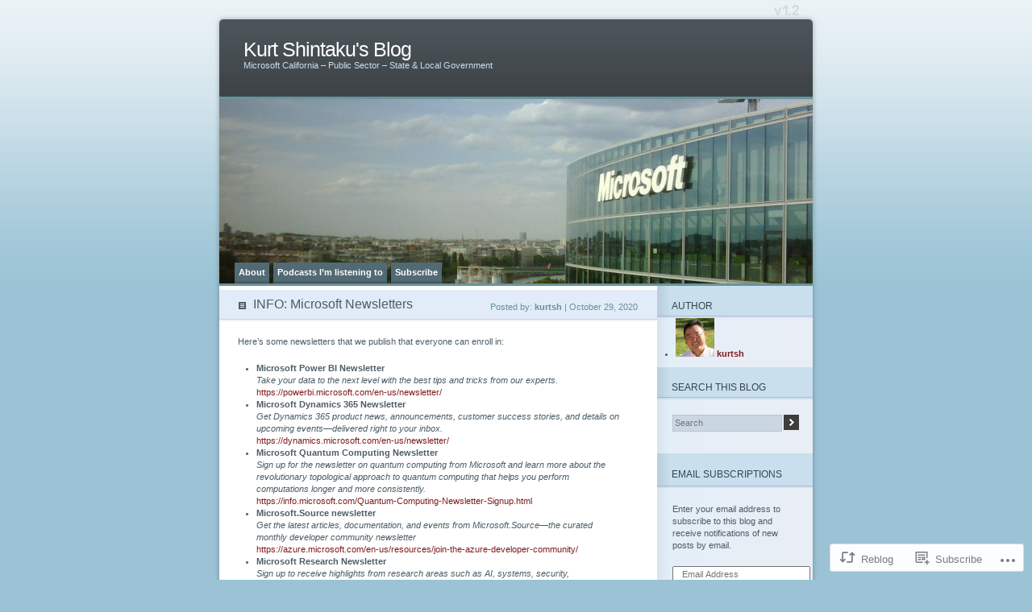

--- FILE ---
content_type: text/html; charset=UTF-8
request_url: https://kurtsh.com/2020/10/29/info-microsoft-newsletters/
body_size: 18618
content:
<!DOCTYPE html PUBLIC "-//W3C//DTD XHTML 1.0 Transitional//EN" "http://www.w3.org/TR/xhtml1/DTD/xhtml1-transitional.dtd">
<html xmlns="http://www.w3.org/1999/xhtml" lang="en">
<head profile="http://gmpg.org/xfn/11">
<meta http-equiv="Content-Type" content="text/html; charset=UTF-8" />
<title>INFO: Microsoft Newsletters | Kurt Shintaku&#039;s Blog</title>
<link rel="pingback" href="https://kurtsh.com/xmlrpc.php" />
<meta name='robots' content='max-image-preview:large' />

<!-- Async WordPress.com Remote Login -->
<script id="wpcom_remote_login_js">
var wpcom_remote_login_extra_auth = '';
function wpcom_remote_login_remove_dom_node_id( element_id ) {
	var dom_node = document.getElementById( element_id );
	if ( dom_node ) { dom_node.parentNode.removeChild( dom_node ); }
}
function wpcom_remote_login_remove_dom_node_classes( class_name ) {
	var dom_nodes = document.querySelectorAll( '.' + class_name );
	for ( var i = 0; i < dom_nodes.length; i++ ) {
		dom_nodes[ i ].parentNode.removeChild( dom_nodes[ i ] );
	}
}
function wpcom_remote_login_final_cleanup() {
	wpcom_remote_login_remove_dom_node_classes( "wpcom_remote_login_msg" );
	wpcom_remote_login_remove_dom_node_id( "wpcom_remote_login_key" );
	wpcom_remote_login_remove_dom_node_id( "wpcom_remote_login_validate" );
	wpcom_remote_login_remove_dom_node_id( "wpcom_remote_login_js" );
	wpcom_remote_login_remove_dom_node_id( "wpcom_request_access_iframe" );
	wpcom_remote_login_remove_dom_node_id( "wpcom_request_access_styles" );
}

// Watch for messages back from the remote login
window.addEventListener( "message", function( e ) {
	if ( e.origin === "https://r-login.wordpress.com" ) {
		var data = {};
		try {
			data = JSON.parse( e.data );
		} catch( e ) {
			wpcom_remote_login_final_cleanup();
			return;
		}

		if ( data.msg === 'LOGIN' ) {
			// Clean up the login check iframe
			wpcom_remote_login_remove_dom_node_id( "wpcom_remote_login_key" );

			var id_regex = new RegExp( /^[0-9]+$/ );
			var token_regex = new RegExp( /^.*|.*|.*$/ );
			if (
				token_regex.test( data.token )
				&& id_regex.test( data.wpcomid )
			) {
				// We have everything we need to ask for a login
				var script = document.createElement( "script" );
				script.setAttribute( "id", "wpcom_remote_login_validate" );
				script.src = '/remote-login.php?wpcom_remote_login=validate'
					+ '&wpcomid=' + data.wpcomid
					+ '&token=' + encodeURIComponent( data.token )
					+ '&host=' + window.location.protocol
					+ '//' + window.location.hostname
					+ '&postid=21652'
					+ '&is_singular=1';
				document.body.appendChild( script );
			}

			return;
		}

		// Safari ITP, not logged in, so redirect
		if ( data.msg === 'LOGIN-REDIRECT' ) {
			window.location = 'https://wordpress.com/log-in?redirect_to=' + window.location.href;
			return;
		}

		// Safari ITP, storage access failed, remove the request
		if ( data.msg === 'LOGIN-REMOVE' ) {
			var css_zap = 'html { -webkit-transition: margin-top 1s; transition: margin-top 1s; } /* 9001 */ html { margin-top: 0 !important; } * html body { margin-top: 0 !important; } @media screen and ( max-width: 782px ) { html { margin-top: 0 !important; } * html body { margin-top: 0 !important; } }';
			var style_zap = document.createElement( 'style' );
			style_zap.type = 'text/css';
			style_zap.appendChild( document.createTextNode( css_zap ) );
			document.body.appendChild( style_zap );

			var e = document.getElementById( 'wpcom_request_access_iframe' );
			e.parentNode.removeChild( e );

			document.cookie = 'wordpress_com_login_access=denied; path=/; max-age=31536000';

			return;
		}

		// Safari ITP
		if ( data.msg === 'REQUEST_ACCESS' ) {
			console.log( 'request access: safari' );

			// Check ITP iframe enable/disable knob
			if ( wpcom_remote_login_extra_auth !== 'safari_itp_iframe' ) {
				return;
			}

			// If we are in a "private window" there is no ITP.
			var private_window = false;
			try {
				var opendb = window.openDatabase( null, null, null, null );
			} catch( e ) {
				private_window = true;
			}

			if ( private_window ) {
				console.log( 'private window' );
				return;
			}

			var iframe = document.createElement( 'iframe' );
			iframe.id = 'wpcom_request_access_iframe';
			iframe.setAttribute( 'scrolling', 'no' );
			iframe.setAttribute( 'sandbox', 'allow-storage-access-by-user-activation allow-scripts allow-same-origin allow-top-navigation-by-user-activation' );
			iframe.src = 'https://r-login.wordpress.com/remote-login.php?wpcom_remote_login=request_access&origin=' + encodeURIComponent( data.origin ) + '&wpcomid=' + encodeURIComponent( data.wpcomid );

			var css = 'html { -webkit-transition: margin-top 1s; transition: margin-top 1s; } /* 9001 */ html { margin-top: 46px !important; } * html body { margin-top: 46px !important; } @media screen and ( max-width: 660px ) { html { margin-top: 71px !important; } * html body { margin-top: 71px !important; } #wpcom_request_access_iframe { display: block; height: 71px !important; } } #wpcom_request_access_iframe { border: 0px; height: 46px; position: fixed; top: 0; left: 0; width: 100%; min-width: 100%; z-index: 99999; background: #23282d; } ';

			var style = document.createElement( 'style' );
			style.type = 'text/css';
			style.id = 'wpcom_request_access_styles';
			style.appendChild( document.createTextNode( css ) );
			document.body.appendChild( style );

			document.body.appendChild( iframe );
		}

		if ( data.msg === 'DONE' ) {
			wpcom_remote_login_final_cleanup();
		}
	}
}, false );

// Inject the remote login iframe after the page has had a chance to load
// more critical resources
window.addEventListener( "DOMContentLoaded", function( e ) {
	var iframe = document.createElement( "iframe" );
	iframe.style.display = "none";
	iframe.setAttribute( "scrolling", "no" );
	iframe.setAttribute( "id", "wpcom_remote_login_key" );
	iframe.src = "https://r-login.wordpress.com/remote-login.php"
		+ "?wpcom_remote_login=key"
		+ "&origin=aHR0cHM6Ly9rdXJ0c2guY29t"
		+ "&wpcomid=16117682"
		+ "&time=" + Math.floor( Date.now() / 1000 );
	document.body.appendChild( iframe );
}, false );
</script>
<link rel='dns-prefetch' href='//s0.wp.com' />
<link rel="alternate" type="application/rss+xml" title="Kurt Shintaku&#039;s Blog &raquo; Feed" href="https://kurtsh.com/feed/" />
<link rel="alternate" type="application/rss+xml" title="Kurt Shintaku&#039;s Blog &raquo; Comments Feed" href="https://kurtsh.com/comments/feed/" />
	<script type="text/javascript">
		/* <![CDATA[ */
		function addLoadEvent(func) {
			var oldonload = window.onload;
			if (typeof window.onload != 'function') {
				window.onload = func;
			} else {
				window.onload = function () {
					oldonload();
					func();
				}
			}
		}
		/* ]]> */
	</script>
	<link crossorigin='anonymous' rel='stylesheet' id='all-css-0-1' href='/_static/??/wp-content/mu-plugins/likes/jetpack-likes.css,/wp-content/mu-plugins/infinity/themes/pub/ocean-mist.css?m=1743883414j&cssminify=yes' type='text/css' media='all' />
<style id='wp-emoji-styles-inline-css'>

	img.wp-smiley, img.emoji {
		display: inline !important;
		border: none !important;
		box-shadow: none !important;
		height: 1em !important;
		width: 1em !important;
		margin: 0 0.07em !important;
		vertical-align: -0.1em !important;
		background: none !important;
		padding: 0 !important;
	}
/*# sourceURL=wp-emoji-styles-inline-css */
</style>
<link crossorigin='anonymous' rel='stylesheet' id='all-css-2-1' href='/wp-content/plugins/gutenberg-core/v22.2.0/build/styles/block-library/style.css?m=1764855221i&cssminify=yes' type='text/css' media='all' />
<style id='wp-block-library-inline-css'>
.has-text-align-justify {
	text-align:justify;
}
.has-text-align-justify{text-align:justify;}

/*# sourceURL=wp-block-library-inline-css */
</style><style id='global-styles-inline-css'>
:root{--wp--preset--aspect-ratio--square: 1;--wp--preset--aspect-ratio--4-3: 4/3;--wp--preset--aspect-ratio--3-4: 3/4;--wp--preset--aspect-ratio--3-2: 3/2;--wp--preset--aspect-ratio--2-3: 2/3;--wp--preset--aspect-ratio--16-9: 16/9;--wp--preset--aspect-ratio--9-16: 9/16;--wp--preset--color--black: #000000;--wp--preset--color--cyan-bluish-gray: #abb8c3;--wp--preset--color--white: #ffffff;--wp--preset--color--pale-pink: #f78da7;--wp--preset--color--vivid-red: #cf2e2e;--wp--preset--color--luminous-vivid-orange: #ff6900;--wp--preset--color--luminous-vivid-amber: #fcb900;--wp--preset--color--light-green-cyan: #7bdcb5;--wp--preset--color--vivid-green-cyan: #00d084;--wp--preset--color--pale-cyan-blue: #8ed1fc;--wp--preset--color--vivid-cyan-blue: #0693e3;--wp--preset--color--vivid-purple: #9b51e0;--wp--preset--gradient--vivid-cyan-blue-to-vivid-purple: linear-gradient(135deg,rgb(6,147,227) 0%,rgb(155,81,224) 100%);--wp--preset--gradient--light-green-cyan-to-vivid-green-cyan: linear-gradient(135deg,rgb(122,220,180) 0%,rgb(0,208,130) 100%);--wp--preset--gradient--luminous-vivid-amber-to-luminous-vivid-orange: linear-gradient(135deg,rgb(252,185,0) 0%,rgb(255,105,0) 100%);--wp--preset--gradient--luminous-vivid-orange-to-vivid-red: linear-gradient(135deg,rgb(255,105,0) 0%,rgb(207,46,46) 100%);--wp--preset--gradient--very-light-gray-to-cyan-bluish-gray: linear-gradient(135deg,rgb(238,238,238) 0%,rgb(169,184,195) 100%);--wp--preset--gradient--cool-to-warm-spectrum: linear-gradient(135deg,rgb(74,234,220) 0%,rgb(151,120,209) 20%,rgb(207,42,186) 40%,rgb(238,44,130) 60%,rgb(251,105,98) 80%,rgb(254,248,76) 100%);--wp--preset--gradient--blush-light-purple: linear-gradient(135deg,rgb(255,206,236) 0%,rgb(152,150,240) 100%);--wp--preset--gradient--blush-bordeaux: linear-gradient(135deg,rgb(254,205,165) 0%,rgb(254,45,45) 50%,rgb(107,0,62) 100%);--wp--preset--gradient--luminous-dusk: linear-gradient(135deg,rgb(255,203,112) 0%,rgb(199,81,192) 50%,rgb(65,88,208) 100%);--wp--preset--gradient--pale-ocean: linear-gradient(135deg,rgb(255,245,203) 0%,rgb(182,227,212) 50%,rgb(51,167,181) 100%);--wp--preset--gradient--electric-grass: linear-gradient(135deg,rgb(202,248,128) 0%,rgb(113,206,126) 100%);--wp--preset--gradient--midnight: linear-gradient(135deg,rgb(2,3,129) 0%,rgb(40,116,252) 100%);--wp--preset--font-size--small: 13px;--wp--preset--font-size--medium: 20px;--wp--preset--font-size--large: 36px;--wp--preset--font-size--x-large: 42px;--wp--preset--font-family--albert-sans: 'Albert Sans', sans-serif;--wp--preset--font-family--alegreya: Alegreya, serif;--wp--preset--font-family--arvo: Arvo, serif;--wp--preset--font-family--bodoni-moda: 'Bodoni Moda', serif;--wp--preset--font-family--bricolage-grotesque: 'Bricolage Grotesque', sans-serif;--wp--preset--font-family--cabin: Cabin, sans-serif;--wp--preset--font-family--chivo: Chivo, sans-serif;--wp--preset--font-family--commissioner: Commissioner, sans-serif;--wp--preset--font-family--cormorant: Cormorant, serif;--wp--preset--font-family--courier-prime: 'Courier Prime', monospace;--wp--preset--font-family--crimson-pro: 'Crimson Pro', serif;--wp--preset--font-family--dm-mono: 'DM Mono', monospace;--wp--preset--font-family--dm-sans: 'DM Sans', sans-serif;--wp--preset--font-family--dm-serif-display: 'DM Serif Display', serif;--wp--preset--font-family--domine: Domine, serif;--wp--preset--font-family--eb-garamond: 'EB Garamond', serif;--wp--preset--font-family--epilogue: Epilogue, sans-serif;--wp--preset--font-family--fahkwang: Fahkwang, sans-serif;--wp--preset--font-family--figtree: Figtree, sans-serif;--wp--preset--font-family--fira-sans: 'Fira Sans', sans-serif;--wp--preset--font-family--fjalla-one: 'Fjalla One', sans-serif;--wp--preset--font-family--fraunces: Fraunces, serif;--wp--preset--font-family--gabarito: Gabarito, system-ui;--wp--preset--font-family--ibm-plex-mono: 'IBM Plex Mono', monospace;--wp--preset--font-family--ibm-plex-sans: 'IBM Plex Sans', sans-serif;--wp--preset--font-family--ibarra-real-nova: 'Ibarra Real Nova', serif;--wp--preset--font-family--instrument-serif: 'Instrument Serif', serif;--wp--preset--font-family--inter: Inter, sans-serif;--wp--preset--font-family--josefin-sans: 'Josefin Sans', sans-serif;--wp--preset--font-family--jost: Jost, sans-serif;--wp--preset--font-family--libre-baskerville: 'Libre Baskerville', serif;--wp--preset--font-family--libre-franklin: 'Libre Franklin', sans-serif;--wp--preset--font-family--literata: Literata, serif;--wp--preset--font-family--lora: Lora, serif;--wp--preset--font-family--merriweather: Merriweather, serif;--wp--preset--font-family--montserrat: Montserrat, sans-serif;--wp--preset--font-family--newsreader: Newsreader, serif;--wp--preset--font-family--noto-sans-mono: 'Noto Sans Mono', sans-serif;--wp--preset--font-family--nunito: Nunito, sans-serif;--wp--preset--font-family--open-sans: 'Open Sans', sans-serif;--wp--preset--font-family--overpass: Overpass, sans-serif;--wp--preset--font-family--pt-serif: 'PT Serif', serif;--wp--preset--font-family--petrona: Petrona, serif;--wp--preset--font-family--piazzolla: Piazzolla, serif;--wp--preset--font-family--playfair-display: 'Playfair Display', serif;--wp--preset--font-family--plus-jakarta-sans: 'Plus Jakarta Sans', sans-serif;--wp--preset--font-family--poppins: Poppins, sans-serif;--wp--preset--font-family--raleway: Raleway, sans-serif;--wp--preset--font-family--roboto: Roboto, sans-serif;--wp--preset--font-family--roboto-slab: 'Roboto Slab', serif;--wp--preset--font-family--rubik: Rubik, sans-serif;--wp--preset--font-family--rufina: Rufina, serif;--wp--preset--font-family--sora: Sora, sans-serif;--wp--preset--font-family--source-sans-3: 'Source Sans 3', sans-serif;--wp--preset--font-family--source-serif-4: 'Source Serif 4', serif;--wp--preset--font-family--space-mono: 'Space Mono', monospace;--wp--preset--font-family--syne: Syne, sans-serif;--wp--preset--font-family--texturina: Texturina, serif;--wp--preset--font-family--urbanist: Urbanist, sans-serif;--wp--preset--font-family--work-sans: 'Work Sans', sans-serif;--wp--preset--spacing--20: 0.44rem;--wp--preset--spacing--30: 0.67rem;--wp--preset--spacing--40: 1rem;--wp--preset--spacing--50: 1.5rem;--wp--preset--spacing--60: 2.25rem;--wp--preset--spacing--70: 3.38rem;--wp--preset--spacing--80: 5.06rem;--wp--preset--shadow--natural: 6px 6px 9px rgba(0, 0, 0, 0.2);--wp--preset--shadow--deep: 12px 12px 50px rgba(0, 0, 0, 0.4);--wp--preset--shadow--sharp: 6px 6px 0px rgba(0, 0, 0, 0.2);--wp--preset--shadow--outlined: 6px 6px 0px -3px rgb(255, 255, 255), 6px 6px rgb(0, 0, 0);--wp--preset--shadow--crisp: 6px 6px 0px rgb(0, 0, 0);}:where(.is-layout-flex){gap: 0.5em;}:where(.is-layout-grid){gap: 0.5em;}body .is-layout-flex{display: flex;}.is-layout-flex{flex-wrap: wrap;align-items: center;}.is-layout-flex > :is(*, div){margin: 0;}body .is-layout-grid{display: grid;}.is-layout-grid > :is(*, div){margin: 0;}:where(.wp-block-columns.is-layout-flex){gap: 2em;}:where(.wp-block-columns.is-layout-grid){gap: 2em;}:where(.wp-block-post-template.is-layout-flex){gap: 1.25em;}:where(.wp-block-post-template.is-layout-grid){gap: 1.25em;}.has-black-color{color: var(--wp--preset--color--black) !important;}.has-cyan-bluish-gray-color{color: var(--wp--preset--color--cyan-bluish-gray) !important;}.has-white-color{color: var(--wp--preset--color--white) !important;}.has-pale-pink-color{color: var(--wp--preset--color--pale-pink) !important;}.has-vivid-red-color{color: var(--wp--preset--color--vivid-red) !important;}.has-luminous-vivid-orange-color{color: var(--wp--preset--color--luminous-vivid-orange) !important;}.has-luminous-vivid-amber-color{color: var(--wp--preset--color--luminous-vivid-amber) !important;}.has-light-green-cyan-color{color: var(--wp--preset--color--light-green-cyan) !important;}.has-vivid-green-cyan-color{color: var(--wp--preset--color--vivid-green-cyan) !important;}.has-pale-cyan-blue-color{color: var(--wp--preset--color--pale-cyan-blue) !important;}.has-vivid-cyan-blue-color{color: var(--wp--preset--color--vivid-cyan-blue) !important;}.has-vivid-purple-color{color: var(--wp--preset--color--vivid-purple) !important;}.has-black-background-color{background-color: var(--wp--preset--color--black) !important;}.has-cyan-bluish-gray-background-color{background-color: var(--wp--preset--color--cyan-bluish-gray) !important;}.has-white-background-color{background-color: var(--wp--preset--color--white) !important;}.has-pale-pink-background-color{background-color: var(--wp--preset--color--pale-pink) !important;}.has-vivid-red-background-color{background-color: var(--wp--preset--color--vivid-red) !important;}.has-luminous-vivid-orange-background-color{background-color: var(--wp--preset--color--luminous-vivid-orange) !important;}.has-luminous-vivid-amber-background-color{background-color: var(--wp--preset--color--luminous-vivid-amber) !important;}.has-light-green-cyan-background-color{background-color: var(--wp--preset--color--light-green-cyan) !important;}.has-vivid-green-cyan-background-color{background-color: var(--wp--preset--color--vivid-green-cyan) !important;}.has-pale-cyan-blue-background-color{background-color: var(--wp--preset--color--pale-cyan-blue) !important;}.has-vivid-cyan-blue-background-color{background-color: var(--wp--preset--color--vivid-cyan-blue) !important;}.has-vivid-purple-background-color{background-color: var(--wp--preset--color--vivid-purple) !important;}.has-black-border-color{border-color: var(--wp--preset--color--black) !important;}.has-cyan-bluish-gray-border-color{border-color: var(--wp--preset--color--cyan-bluish-gray) !important;}.has-white-border-color{border-color: var(--wp--preset--color--white) !important;}.has-pale-pink-border-color{border-color: var(--wp--preset--color--pale-pink) !important;}.has-vivid-red-border-color{border-color: var(--wp--preset--color--vivid-red) !important;}.has-luminous-vivid-orange-border-color{border-color: var(--wp--preset--color--luminous-vivid-orange) !important;}.has-luminous-vivid-amber-border-color{border-color: var(--wp--preset--color--luminous-vivid-amber) !important;}.has-light-green-cyan-border-color{border-color: var(--wp--preset--color--light-green-cyan) !important;}.has-vivid-green-cyan-border-color{border-color: var(--wp--preset--color--vivid-green-cyan) !important;}.has-pale-cyan-blue-border-color{border-color: var(--wp--preset--color--pale-cyan-blue) !important;}.has-vivid-cyan-blue-border-color{border-color: var(--wp--preset--color--vivid-cyan-blue) !important;}.has-vivid-purple-border-color{border-color: var(--wp--preset--color--vivid-purple) !important;}.has-vivid-cyan-blue-to-vivid-purple-gradient-background{background: var(--wp--preset--gradient--vivid-cyan-blue-to-vivid-purple) !important;}.has-light-green-cyan-to-vivid-green-cyan-gradient-background{background: var(--wp--preset--gradient--light-green-cyan-to-vivid-green-cyan) !important;}.has-luminous-vivid-amber-to-luminous-vivid-orange-gradient-background{background: var(--wp--preset--gradient--luminous-vivid-amber-to-luminous-vivid-orange) !important;}.has-luminous-vivid-orange-to-vivid-red-gradient-background{background: var(--wp--preset--gradient--luminous-vivid-orange-to-vivid-red) !important;}.has-very-light-gray-to-cyan-bluish-gray-gradient-background{background: var(--wp--preset--gradient--very-light-gray-to-cyan-bluish-gray) !important;}.has-cool-to-warm-spectrum-gradient-background{background: var(--wp--preset--gradient--cool-to-warm-spectrum) !important;}.has-blush-light-purple-gradient-background{background: var(--wp--preset--gradient--blush-light-purple) !important;}.has-blush-bordeaux-gradient-background{background: var(--wp--preset--gradient--blush-bordeaux) !important;}.has-luminous-dusk-gradient-background{background: var(--wp--preset--gradient--luminous-dusk) !important;}.has-pale-ocean-gradient-background{background: var(--wp--preset--gradient--pale-ocean) !important;}.has-electric-grass-gradient-background{background: var(--wp--preset--gradient--electric-grass) !important;}.has-midnight-gradient-background{background: var(--wp--preset--gradient--midnight) !important;}.has-small-font-size{font-size: var(--wp--preset--font-size--small) !important;}.has-medium-font-size{font-size: var(--wp--preset--font-size--medium) !important;}.has-large-font-size{font-size: var(--wp--preset--font-size--large) !important;}.has-x-large-font-size{font-size: var(--wp--preset--font-size--x-large) !important;}.has-albert-sans-font-family{font-family: var(--wp--preset--font-family--albert-sans) !important;}.has-alegreya-font-family{font-family: var(--wp--preset--font-family--alegreya) !important;}.has-arvo-font-family{font-family: var(--wp--preset--font-family--arvo) !important;}.has-bodoni-moda-font-family{font-family: var(--wp--preset--font-family--bodoni-moda) !important;}.has-bricolage-grotesque-font-family{font-family: var(--wp--preset--font-family--bricolage-grotesque) !important;}.has-cabin-font-family{font-family: var(--wp--preset--font-family--cabin) !important;}.has-chivo-font-family{font-family: var(--wp--preset--font-family--chivo) !important;}.has-commissioner-font-family{font-family: var(--wp--preset--font-family--commissioner) !important;}.has-cormorant-font-family{font-family: var(--wp--preset--font-family--cormorant) !important;}.has-courier-prime-font-family{font-family: var(--wp--preset--font-family--courier-prime) !important;}.has-crimson-pro-font-family{font-family: var(--wp--preset--font-family--crimson-pro) !important;}.has-dm-mono-font-family{font-family: var(--wp--preset--font-family--dm-mono) !important;}.has-dm-sans-font-family{font-family: var(--wp--preset--font-family--dm-sans) !important;}.has-dm-serif-display-font-family{font-family: var(--wp--preset--font-family--dm-serif-display) !important;}.has-domine-font-family{font-family: var(--wp--preset--font-family--domine) !important;}.has-eb-garamond-font-family{font-family: var(--wp--preset--font-family--eb-garamond) !important;}.has-epilogue-font-family{font-family: var(--wp--preset--font-family--epilogue) !important;}.has-fahkwang-font-family{font-family: var(--wp--preset--font-family--fahkwang) !important;}.has-figtree-font-family{font-family: var(--wp--preset--font-family--figtree) !important;}.has-fira-sans-font-family{font-family: var(--wp--preset--font-family--fira-sans) !important;}.has-fjalla-one-font-family{font-family: var(--wp--preset--font-family--fjalla-one) !important;}.has-fraunces-font-family{font-family: var(--wp--preset--font-family--fraunces) !important;}.has-gabarito-font-family{font-family: var(--wp--preset--font-family--gabarito) !important;}.has-ibm-plex-mono-font-family{font-family: var(--wp--preset--font-family--ibm-plex-mono) !important;}.has-ibm-plex-sans-font-family{font-family: var(--wp--preset--font-family--ibm-plex-sans) !important;}.has-ibarra-real-nova-font-family{font-family: var(--wp--preset--font-family--ibarra-real-nova) !important;}.has-instrument-serif-font-family{font-family: var(--wp--preset--font-family--instrument-serif) !important;}.has-inter-font-family{font-family: var(--wp--preset--font-family--inter) !important;}.has-josefin-sans-font-family{font-family: var(--wp--preset--font-family--josefin-sans) !important;}.has-jost-font-family{font-family: var(--wp--preset--font-family--jost) !important;}.has-libre-baskerville-font-family{font-family: var(--wp--preset--font-family--libre-baskerville) !important;}.has-libre-franklin-font-family{font-family: var(--wp--preset--font-family--libre-franklin) !important;}.has-literata-font-family{font-family: var(--wp--preset--font-family--literata) !important;}.has-lora-font-family{font-family: var(--wp--preset--font-family--lora) !important;}.has-merriweather-font-family{font-family: var(--wp--preset--font-family--merriweather) !important;}.has-montserrat-font-family{font-family: var(--wp--preset--font-family--montserrat) !important;}.has-newsreader-font-family{font-family: var(--wp--preset--font-family--newsreader) !important;}.has-noto-sans-mono-font-family{font-family: var(--wp--preset--font-family--noto-sans-mono) !important;}.has-nunito-font-family{font-family: var(--wp--preset--font-family--nunito) !important;}.has-open-sans-font-family{font-family: var(--wp--preset--font-family--open-sans) !important;}.has-overpass-font-family{font-family: var(--wp--preset--font-family--overpass) !important;}.has-pt-serif-font-family{font-family: var(--wp--preset--font-family--pt-serif) !important;}.has-petrona-font-family{font-family: var(--wp--preset--font-family--petrona) !important;}.has-piazzolla-font-family{font-family: var(--wp--preset--font-family--piazzolla) !important;}.has-playfair-display-font-family{font-family: var(--wp--preset--font-family--playfair-display) !important;}.has-plus-jakarta-sans-font-family{font-family: var(--wp--preset--font-family--plus-jakarta-sans) !important;}.has-poppins-font-family{font-family: var(--wp--preset--font-family--poppins) !important;}.has-raleway-font-family{font-family: var(--wp--preset--font-family--raleway) !important;}.has-roboto-font-family{font-family: var(--wp--preset--font-family--roboto) !important;}.has-roboto-slab-font-family{font-family: var(--wp--preset--font-family--roboto-slab) !important;}.has-rubik-font-family{font-family: var(--wp--preset--font-family--rubik) !important;}.has-rufina-font-family{font-family: var(--wp--preset--font-family--rufina) !important;}.has-sora-font-family{font-family: var(--wp--preset--font-family--sora) !important;}.has-source-sans-3-font-family{font-family: var(--wp--preset--font-family--source-sans-3) !important;}.has-source-serif-4-font-family{font-family: var(--wp--preset--font-family--source-serif-4) !important;}.has-space-mono-font-family{font-family: var(--wp--preset--font-family--space-mono) !important;}.has-syne-font-family{font-family: var(--wp--preset--font-family--syne) !important;}.has-texturina-font-family{font-family: var(--wp--preset--font-family--texturina) !important;}.has-urbanist-font-family{font-family: var(--wp--preset--font-family--urbanist) !important;}.has-work-sans-font-family{font-family: var(--wp--preset--font-family--work-sans) !important;}
/*# sourceURL=global-styles-inline-css */
</style>

<style id='classic-theme-styles-inline-css'>
/*! This file is auto-generated */
.wp-block-button__link{color:#fff;background-color:#32373c;border-radius:9999px;box-shadow:none;text-decoration:none;padding:calc(.667em + 2px) calc(1.333em + 2px);font-size:1.125em}.wp-block-file__button{background:#32373c;color:#fff;text-decoration:none}
/*# sourceURL=/wp-includes/css/classic-themes.min.css */
</style>
<link crossorigin='anonymous' rel='stylesheet' id='all-css-4-1' href='/_static/??-eJxty0sOwjAMRdENYawqiM8AsZYkWBAUJ1btqOruMeqQTt7g6R5cBHJvRs2QB0gdr9IUc5/Jf5Zo6AXTs0SqxJ4ds+oB99kibiAlmUkVfLkMBns71D+33SgjYc8UG3BRQ7W10q998H26nKbzLYRw/XwBCOI+Cg==&cssminify=yes' type='text/css' media='all' />
<link crossorigin='anonymous' rel='stylesheet' id='all-css-6-1' href='/_static/??-eJzTLy/QTc7PK0nNK9HPLdUtyClNz8wr1i9KTcrJTwcy0/WTi5G5ekCujj52Temp+bo5+cmJJZn5eSgc3bScxMwikFb7XFtDE1NLExMLc0OTLACohS2q&cssminify=yes' type='text/css' media='all' />
<link crossorigin='anonymous' rel='stylesheet' id='print-css-7-1' href='/wp-content/mu-plugins/global-print/global-print.css?m=1465851035i&cssminify=yes' type='text/css' media='print' />
<style id='jetpack-global-styles-frontend-style-inline-css'>
:root { --font-headings: unset; --font-base: unset; --font-headings-default: -apple-system,BlinkMacSystemFont,"Segoe UI",Roboto,Oxygen-Sans,Ubuntu,Cantarell,"Helvetica Neue",sans-serif; --font-base-default: -apple-system,BlinkMacSystemFont,"Segoe UI",Roboto,Oxygen-Sans,Ubuntu,Cantarell,"Helvetica Neue",sans-serif;}
/*# sourceURL=jetpack-global-styles-frontend-style-inline-css */
</style>
<link crossorigin='anonymous' rel='stylesheet' id='all-css-10-1' href='/_static/??-eJyNjcEKwjAQRH/IuFRT6kX8FNkmS5K6yQY3Qfx7bfEiXrwM82B4A49qnJRGpUHupnIPqSgs1Cq624chi6zhO5OCRryTR++fW00l7J3qDv43XVNxoOISsmEJol/wY2uR8vs3WggsM/I6uOTzMI3Hw8lOg11eUT1JKA==&cssminify=yes' type='text/css' media='all' />
<script type="text/javascript" id="wpcom-actionbar-placeholder-js-extra">
/* <![CDATA[ */
var actionbardata = {"siteID":"16117682","postID":"21652","siteURL":"https://kurtsh.com","xhrURL":"https://kurtsh.com/wp-admin/admin-ajax.php","nonce":"538b1bcb63","isLoggedIn":"","statusMessage":"","subsEmailDefault":"instantly","proxyScriptUrl":"https://s0.wp.com/wp-content/js/wpcom-proxy-request.js?m=1513050504i&amp;ver=20211021","shortlink":"https://wp.me/p15CWC-5De","i18n":{"followedText":"New posts from this site will now appear in your \u003Ca href=\"https://wordpress.com/reader\"\u003EReader\u003C/a\u003E","foldBar":"Collapse this bar","unfoldBar":"Expand this bar","shortLinkCopied":"Shortlink copied to clipboard."}};
//# sourceURL=wpcom-actionbar-placeholder-js-extra
/* ]]> */
</script>
<script type="text/javascript" id="jetpack-mu-wpcom-settings-js-before">
/* <![CDATA[ */
var JETPACK_MU_WPCOM_SETTINGS = {"assetsUrl":"https://s0.wp.com/wp-content/mu-plugins/jetpack-mu-wpcom-plugin/moon/jetpack_vendor/automattic/jetpack-mu-wpcom/src/build/"};
//# sourceURL=jetpack-mu-wpcom-settings-js-before
/* ]]> */
</script>
<script crossorigin='anonymous' type='text/javascript'  src='/wp-content/js/rlt-proxy.js?m=1720530689i'></script>
<script type="text/javascript" id="rlt-proxy-js-after">
/* <![CDATA[ */
	rltInitialize( {"token":null,"iframeOrigins":["https:\/\/widgets.wp.com"]} );
//# sourceURL=rlt-proxy-js-after
/* ]]> */
</script>
<link rel="EditURI" type="application/rsd+xml" title="RSD" href="https://kurtsh.wordpress.com/xmlrpc.php?rsd" />
<meta name="generator" content="WordPress.com" />
<link rel="canonical" href="https://kurtsh.com/2020/10/29/info-microsoft-newsletters/" />
<link rel='shortlink' href='https://wp.me/p15CWC-5De' />
<link rel="alternate" type="application/json+oembed" href="https://public-api.wordpress.com/oembed/?format=json&amp;url=https%3A%2F%2Fkurtsh.com%2F2020%2F10%2F29%2Finfo-microsoft-newsletters%2F&amp;for=wpcom-auto-discovery" /><link rel="alternate" type="application/xml+oembed" href="https://public-api.wordpress.com/oembed/?format=xml&amp;url=https%3A%2F%2Fkurtsh.com%2F2020%2F10%2F29%2Finfo-microsoft-newsletters%2F&amp;for=wpcom-auto-discovery" />
<!-- Jetpack Open Graph Tags -->
<meta property="og:type" content="article" />
<meta property="og:title" content="INFO: Microsoft Newsletters" />
<meta property="og:url" content="https://kurtsh.com/2020/10/29/info-microsoft-newsletters/" />
<meta property="og:description" content="Here’s some newsletters that we publish that everyone can enroll in: Microsoft Power BI Newsletter Take your data to the next level with the best tips and tricks from our experts. Microsoft Dynamic…" />
<meta property="article:published_time" content="2020-10-30T05:47:45+00:00" />
<meta property="article:modified_time" content="2020-10-30T05:47:45+00:00" />
<meta property="og:site_name" content="Kurt Shintaku&#039;s Blog" />
<meta property="og:image" content="https://secure.gravatar.com/blavatar/306791bca94a99e1907a52b479824d8bd5f82ed4f7822603582705b8c6552e20?s=200&#038;ts=1767956526" />
<meta property="og:image:width" content="200" />
<meta property="og:image:height" content="200" />
<meta property="og:image:alt" content="" />
<meta property="og:locale" content="en_US" />
<meta property="article:publisher" content="https://www.facebook.com/WordPresscom" />
<meta name="twitter:text:title" content="INFO: Microsoft Newsletters" />
<meta name="twitter:image" content="https://secure.gravatar.com/blavatar/306791bca94a99e1907a52b479824d8bd5f82ed4f7822603582705b8c6552e20?s=240" />
<meta name="twitter:card" content="summary" />

<!-- End Jetpack Open Graph Tags -->
<link rel="shortcut icon" type="image/x-icon" href="https://secure.gravatar.com/blavatar/306791bca94a99e1907a52b479824d8bd5f82ed4f7822603582705b8c6552e20?s=32" sizes="16x16" />
<link rel="icon" type="image/x-icon" href="https://secure.gravatar.com/blavatar/306791bca94a99e1907a52b479824d8bd5f82ed4f7822603582705b8c6552e20?s=32" sizes="16x16" />
<link rel="apple-touch-icon" href="https://secure.gravatar.com/blavatar/306791bca94a99e1907a52b479824d8bd5f82ed4f7822603582705b8c6552e20?s=114" />
<link rel='openid.server' href='https://kurtsh.com/?openidserver=1' />
<link rel='openid.delegate' href='https://kurtsh.com/' />
<link rel="search" type="application/opensearchdescription+xml" href="https://kurtsh.com/osd.xml" title="Kurt Shintaku&#039;s Blog" />
<link rel="search" type="application/opensearchdescription+xml" href="https://s1.wp.com/opensearch.xml" title="WordPress.com" />
		<style id="wpcom-hotfix-masterbar-style">
			@media screen and (min-width: 783px) {
				#wpadminbar .quicklinks li#wp-admin-bar-my-account.with-avatar > a img {
					margin-top: 5px;
				}
			}
		</style>
		<meta name="description" content="Here’s some newsletters that we publish that everyone can enroll in: Microsoft Power BI Newsletter Take your data to the next level with the best tips and tricks from our experts. https://powerbi.microsoft.com/en-us/newsletter/ Microsoft Dynamics 365 Newsletter Get Dynamics 365 product news, announcements, customer success stories, and details on upcoming events—delivered right to your inbox. https://dynamics.microsoft.com/en-us/newsletter/&hellip;" />
	<style type="text/css">
	#mainpic {
		background: url('https://kurtsh.com/wp-content/uploads/2010/09/cropped-microsoftparis.jpg') no-repeat;
	}
	</style>
<link crossorigin='anonymous' rel='stylesheet' id='all-css-2-3' href='/wp-content/mu-plugins/jetpack-plugin/moon/_inc/build/subscriptions/subscriptions.min.css?m=1753976312i&cssminify=yes' type='text/css' media='all' />
</head>
<body class="wp-singular post-template-default single single-post postid-21652 single-format-standard wp-theme-pubocean-mist customizer-styles-applied jetpack-reblog-enabled">

<div id="page">
	<div id="header">
		<h1><a href="https://kurtsh.com/">Kurt Shintaku&#039;s Blog</a></h1>
		<div class="description">Microsoft California &#8211; Public Sector &#8211; State &amp; Local Government&nbsp;</div>
		<div id="mainpic">
			<a href="https://kurtsh.com/">
						</a>
		</div>
		<ul class="pagetabs" id="pagetabs">
	<li class="page_item page-item-2"><a href="https://kurtsh.com/about/">About</a></li>
<li class="page_item page-item-9837"><a href="https://kurtsh.com/podcasts-im-listening-to/">Podcasts I&#8217;m listening&nbsp;to</a></li>
<li class="page_item page-item-26130"><a href="https://kurtsh.com/subscribe/">Subscribe</a></li>
</ul>

	</div>

	<div id="content">

  		<div class="postwrapper wideposts" id="post-21652">
			<div class="title">
				<small>Posted by: <strong>kurtsh</strong> | October 29, 2020 </small>
				<h2>INFO: Microsoft Newsletters</h2>
			</div>
			<div class="post-21652 post type-post status-publish format-standard hentry category-uncategorized">
				<div class="entry">
			      		<p>Here’s some newsletters that we publish that everyone can enroll in:</p>
<ul>
<li><strong>Microsoft Power BI Newsletter       <br /></strong><em>Take your data to the next level with the best tips and tricks from our experts.       <br /></em><a title="https://powerbi.microsoft.com/en-us/newsletter/" href="https://powerbi.microsoft.com/en-us/newsletter/">https://powerbi.microsoft.com/en-us/newsletter/</a></li>
<li><strong>Microsoft Dynamics 365 Newsletter       <br /></strong><em>Get Dynamics 365 product news, announcements, customer success stories, and details on upcoming events—delivered right to your inbox.       <br /></em><a title="https://dynamics.microsoft.com/en-us/newsletter/" href="https://dynamics.microsoft.com/en-us/newsletter/">https://dynamics.microsoft.com/en-us/newsletter/</a></li>
<li><strong>Microsoft Quantum Computing Newsletter       <br /></strong><em>Sign up for the newsletter on quantum computing from Microsoft and learn more about the revolutionary topological approach to quantum computing that helps you perform computations longer and more consistently.       <br /></em><a title="https://info.microsoft.com/Quantum-Computing-Newsletter-Signup.html" href="https://info.microsoft.com/Quantum-Computing-Newsletter-Signup.html">https://info.microsoft.com/Quantum-Computing-Newsletter-Signup.html</a></li>
<li><strong>Microsoft.Source newsletter       <br /></strong><em>Get the latest articles, documentation, and events from Microsoft.Source—the curated monthly developer community newsletter</em>      <br /><a title="https://azure.microsoft.com/en-us/resources/join-the-azure-developer-community/" href="https://azure.microsoft.com/en-us/resources/join-the-azure-developer-community/">https://azure.microsoft.com/en-us/resources/join-the-azure-developer-community/</a></li>
<li><strong>Microsoft Research Newsletter       <br /></strong><em>Sign up to receive highlights from research areas such as AI, systems, security, programming, theory and other sciences       <br /></em><a title="https://note.microsoft.com/ww-registration-microsoft-research-newsletter-s.html" href="https://note.microsoft.com/ww-registration-microsoft-research-newsletter-s.html">https://note.microsoft.com/ww-registration-microsoft-research-newsletter-s.html</a></li>
</ul>
<div id="jp-post-flair" class="sharedaddy sd-like-enabled sd-sharing-enabled"><div class="sharedaddy sd-sharing-enabled"><div class="robots-nocontent sd-block sd-social sd-social-icon-text sd-sharing"><h3 class="sd-title">Share this:</h3><div class="sd-content"><ul><li class="share-facebook"><a rel="nofollow noopener noreferrer"
				data-shared="sharing-facebook-21652"
				class="share-facebook sd-button share-icon"
				href="https://kurtsh.com/2020/10/29/info-microsoft-newsletters/?share=facebook"
				target="_blank"
				aria-labelledby="sharing-facebook-21652"
				>
				<span id="sharing-facebook-21652" hidden>Click to share on Facebook (Opens in new window)</span>
				<span>Facebook</span>
			</a></li><li class="share-x"><a rel="nofollow noopener noreferrer"
				data-shared="sharing-x-21652"
				class="share-x sd-button share-icon"
				href="https://kurtsh.com/2020/10/29/info-microsoft-newsletters/?share=x"
				target="_blank"
				aria-labelledby="sharing-x-21652"
				>
				<span id="sharing-x-21652" hidden>Click to share on X (Opens in new window)</span>
				<span>X</span>
			</a></li><li class="share-end"></li></ul></div></div></div><div class='sharedaddy sd-block sd-like jetpack-likes-widget-wrapper jetpack-likes-widget-unloaded' id='like-post-wrapper-16117682-21652-6960e02ee2a8f' data-src='//widgets.wp.com/likes/index.html?ver=20260109#blog_id=16117682&amp;post_id=21652&amp;origin=kurtsh.wordpress.com&amp;obj_id=16117682-21652-6960e02ee2a8f&amp;domain=kurtsh.com' data-name='like-post-frame-16117682-21652-6960e02ee2a8f' data-title='Like or Reblog'><div class='likes-widget-placeholder post-likes-widget-placeholder' style='height: 55px;'><span class='button'><span>Like</span></span> <span class='loading'>Loading...</span></div><span class='sd-text-color'></span><a class='sd-link-color'></a></div></div>							        	</div>
			    	<div class="postinfo">
					<p>Posted in <a href="https://kurtsh.com/category/uncategorized/" rel="category tag">Uncategorized</a></p>
			  	</div>
			</div>
			<div class="navigation">
				<div class="alignleft">&laquo; <a href="https://kurtsh.com/2020/10/29/info-azure-files-azure-file-sync/" rel="prev">INFO: Azure Files &amp; Azure File&nbsp;Sync</a></div>
				<div class="alignright"><a href="https://kurtsh.com/2020/10/29/howto-post-a-message-to-microsoft-teams-when-an-vm-in-azure-goes-down/" rel="next">HOWTO: Post a message to Microsoft Teams when an VM in Azure goes&nbsp;down</a> &raquo;</div>
			</div>
			<br style="clear:both" />
		</div>

	
<!-- You can start editing here. -->



	
	<div class="title">
		<h2>Categories</h2>
	</div>
	<div class="post-21652 post type-post status-publish format-standard hentry category-uncategorized">
	  <ul class="catlist">
        	<li class="cat-item cat-item-9247"><a href="https://kurtsh.com/category/beta/">Beta</a>
</li>
	<li class="cat-item cat-item-178"><a href="https://kurtsh.com/category/books/">Books</a>
</li>
	<li class="cat-item cat-item-271"><a href="https://kurtsh.com/category/commentary/">Commentary</a>
</li>
	<li class="cat-item cat-item-10392"><a href="https://kurtsh.com/category/computers-and-internet/">Computers and Internet</a>
</li>
	<li class="cat-item cat-item-17729"><a href="https://kurtsh.com/category/document/">Document</a>
</li>
	<li class="cat-item cat-item-384"><a href="https://kurtsh.com/category/entertainment/">Entertainment</a>
</li>
	<li class="cat-item cat-item-5784"><a href="https://kurtsh.com/category/event/">Event</a>
</li>
	<li class="cat-item cat-item-21"><a href="https://kurtsh.com/category/games/">Games</a>
</li>
	<li class="cat-item cat-item-31713"><a href="https://kurtsh.com/category/health-and-wellness/">Health and wellness</a>
</li>
	<li class="cat-item cat-item-2065"><a href="https://kurtsh.com/category/info/">Info</a>
</li>
	<li class="cat-item cat-item-4755"><a href="https://kurtsh.com/category/multimedia/">Multimedia</a>
</li>
	<li class="cat-item cat-item-105"><a href="https://kurtsh.com/category/news-and-politics/">News and politics</a>
</li>
	<li class="cat-item cat-item-433403"><a href="https://kurtsh.com/category/offer/">Offer</a>
</li>
	<li class="cat-item cat-item-64"><a href="https://kurtsh.com/category/personal/">Personal</a>
</li>
	<li class="cat-item cat-item-4897"><a href="https://kurtsh.com/category/product/">Product</a>
</li>
	<li class="cat-item cat-item-7781"><a href="https://kurtsh.com/category/release/">Release</a>
</li>
	<li class="cat-item cat-item-1981"><a href="https://kurtsh.com/category/tools/">Tools</a>
</li>
	<li class="cat-item cat-item-943"><a href="https://kurtsh.com/category/training/">Training</a>
</li>
	<li class="cat-item cat-item-200"><a href="https://kurtsh.com/category/travel/">Travel</a>
</li>
	<li class="cat-item cat-item-1"><a href="https://kurtsh.com/category/uncategorized/">Uncategorized</a>
</li>
	<li class="cat-item cat-item-151"><a href="https://kurtsh.com/category/web/">Web</a>
</li>
	  </ul>
	</div>

  </div>

<div id="sidebar">
	
	<div id="authors-2" class="widget widget_authors"><div class="title"> <h2>Author</h2> </div><ul><li><a href="https://kurtsh.com/author/kurtsh/"> <img referrerpolicy="no-referrer" alt='kurtsh&#039;s avatar' src='https://2.gravatar.com/avatar/89733a1af92842cbdb5db5ecc02999651cc2c23a19474fec8ed0e23d298faa53?s=48&#038;d=identicon&#038;r=G' srcset='https://2.gravatar.com/avatar/89733a1af92842cbdb5db5ecc02999651cc2c23a19474fec8ed0e23d298faa53?s=48&#038;d=identicon&#038;r=G 1x, https://2.gravatar.com/avatar/89733a1af92842cbdb5db5ecc02999651cc2c23a19474fec8ed0e23d298faa53?s=72&#038;d=identicon&#038;r=G 1.5x, https://2.gravatar.com/avatar/89733a1af92842cbdb5db5ecc02999651cc2c23a19474fec8ed0e23d298faa53?s=96&#038;d=identicon&#038;r=G 2x, https://2.gravatar.com/avatar/89733a1af92842cbdb5db5ecc02999651cc2c23a19474fec8ed0e23d298faa53?s=144&#038;d=identicon&#038;r=G 3x, https://2.gravatar.com/avatar/89733a1af92842cbdb5db5ecc02999651cc2c23a19474fec8ed0e23d298faa53?s=192&#038;d=identicon&#038;r=G 4x' class='avatar avatar-48' height='48' width='48' loading='lazy' decoding='async' /> <strong>kurtsh</strong></a></li></ul></div><div id="search-3" class="widget widget_search"><div class="title"> <h2>Search this Blog</h2> </div><form method="get" id="searchform" action="https://kurtsh.com/">
	<div>
		<input type="text" name="s" id="s" placeholder="Search" />
		<input type="image" src="https://s0.wp.com/wp-content/themes/pub/ocean-mist/images/button-search.gif?m=1179531410i" id="searchsubmit" value="Search" />
	</div>
</form>
</div><div id="blog_subscription-3" class="widget widget_blog_subscription jetpack_subscription_widget"><div class="title"> <h2><label for="subscribe-field">Email Subscriptions</label></h2> </div>

			<div class="wp-block-jetpack-subscriptions__container">
			<form
				action="https://subscribe.wordpress.com"
				method="post"
				accept-charset="utf-8"
				data-blog="16117682"
				data-post_access_level="everybody"
				id="subscribe-blog"
			>
				<p>Enter your email address to subscribe to this blog and receive notifications of new posts by email.</p>
				<p id="subscribe-email">
					<label
						id="subscribe-field-label"
						for="subscribe-field"
						class="screen-reader-text"
					>
						Email Address:					</label>

					<input
							type="email"
							name="email"
							autocomplete="email"
							
							style="width: 95%; padding: 1px 10px"
							placeholder="Email Address"
							value=""
							id="subscribe-field"
							required
						/>				</p>

				<p id="subscribe-submit"
									>
					<input type="hidden" name="action" value="subscribe"/>
					<input type="hidden" name="blog_id" value="16117682"/>
					<input type="hidden" name="source" value="https://kurtsh.com/2020/10/29/info-microsoft-newsletters/"/>
					<input type="hidden" name="sub-type" value="widget"/>
					<input type="hidden" name="redirect_fragment" value="subscribe-blog"/>
					<input type="hidden" id="_wpnonce" name="_wpnonce" value="98f960ca85" />					<button type="submit"
													class="wp-block-button__link"
																	>
						Sign me up!					</button>
				</p>
			</form>
							<div class="wp-block-jetpack-subscriptions__subscount">
					Join 457 other subscribers				</div>
						</div>
			
</div><div id="rss_links-3" class="widget widget_rss_links"><div class="title"> <h2>RSS Subscriptions</h2> </div><p class="size-small"><a class="feed-image-link" href="https://kurtsh.com/feed/" title="Subscribe to Posts"><img src="https://kurtsh.com/i/rss/orange-small.png" alt="RSS Feed" /></a>&nbsp;<a href="https://kurtsh.com/feed/" title="Subscribe to Posts">RSS - Posts</a></p>
</div><div id="archives-3" class="widget widget_archive"><div class="title"> <h2>Archives</h2> </div>
			<ul>
					<li><a href='https://kurtsh.com/2026/01/'>January 2026</a>&nbsp;(2)</li>
	<li><a href='https://kurtsh.com/2025/12/'>December 2025</a>&nbsp;(11)</li>
	<li><a href='https://kurtsh.com/2025/11/'>November 2025</a>&nbsp;(23)</li>
	<li><a href='https://kurtsh.com/2025/10/'>October 2025</a>&nbsp;(7)</li>
	<li><a href='https://kurtsh.com/2025/09/'>September 2025</a>&nbsp;(7)</li>
	<li><a href='https://kurtsh.com/2025/08/'>August 2025</a>&nbsp;(2)</li>
	<li><a href='https://kurtsh.com/2025/07/'>July 2025</a>&nbsp;(17)</li>
	<li><a href='https://kurtsh.com/2025/06/'>June 2025</a>&nbsp;(17)</li>
	<li><a href='https://kurtsh.com/2025/05/'>May 2025</a>&nbsp;(12)</li>
	<li><a href='https://kurtsh.com/2025/04/'>April 2025</a>&nbsp;(6)</li>
	<li><a href='https://kurtsh.com/2025/03/'>March 2025</a>&nbsp;(11)</li>
	<li><a href='https://kurtsh.com/2025/02/'>February 2025</a>&nbsp;(28)</li>
	<li><a href='https://kurtsh.com/2025/01/'>January 2025</a>&nbsp;(8)</li>
	<li><a href='https://kurtsh.com/2024/12/'>December 2024</a>&nbsp;(14)</li>
	<li><a href='https://kurtsh.com/2024/11/'>November 2024</a>&nbsp;(22)</li>
	<li><a href='https://kurtsh.com/2024/10/'>October 2024</a>&nbsp;(7)</li>
	<li><a href='https://kurtsh.com/2024/09/'>September 2024</a>&nbsp;(5)</li>
	<li><a href='https://kurtsh.com/2024/08/'>August 2024</a>&nbsp;(2)</li>
	<li><a href='https://kurtsh.com/2024/07/'>July 2024</a>&nbsp;(8)</li>
	<li><a href='https://kurtsh.com/2024/06/'>June 2024</a>&nbsp;(19)</li>
	<li><a href='https://kurtsh.com/2024/05/'>May 2024</a>&nbsp;(30)</li>
	<li><a href='https://kurtsh.com/2024/04/'>April 2024</a>&nbsp;(6)</li>
	<li><a href='https://kurtsh.com/2024/03/'>March 2024</a>&nbsp;(30)</li>
	<li><a href='https://kurtsh.com/2024/02/'>February 2024</a>&nbsp;(44)</li>
	<li><a href='https://kurtsh.com/2024/01/'>January 2024</a>&nbsp;(9)</li>
	<li><a href='https://kurtsh.com/2023/12/'>December 2023</a>&nbsp;(26)</li>
	<li><a href='https://kurtsh.com/2023/11/'>November 2023</a>&nbsp;(8)</li>
	<li><a href='https://kurtsh.com/2023/10/'>October 2023</a>&nbsp;(27)</li>
	<li><a href='https://kurtsh.com/2023/09/'>September 2023</a>&nbsp;(13)</li>
	<li><a href='https://kurtsh.com/2023/08/'>August 2023</a>&nbsp;(14)</li>
	<li><a href='https://kurtsh.com/2023/07/'>July 2023</a>&nbsp;(17)</li>
	<li><a href='https://kurtsh.com/2023/06/'>June 2023</a>&nbsp;(10)</li>
	<li><a href='https://kurtsh.com/2023/05/'>May 2023</a>&nbsp;(12)</li>
	<li><a href='https://kurtsh.com/2023/04/'>April 2023</a>&nbsp;(11)</li>
	<li><a href='https://kurtsh.com/2023/03/'>March 2023</a>&nbsp;(7)</li>
	<li><a href='https://kurtsh.com/2023/02/'>February 2023</a>&nbsp;(14)</li>
	<li><a href='https://kurtsh.com/2023/01/'>January 2023</a>&nbsp;(8)</li>
	<li><a href='https://kurtsh.com/2022/12/'>December 2022</a>&nbsp;(1)</li>
	<li><a href='https://kurtsh.com/2022/11/'>November 2022</a>&nbsp;(6)</li>
	<li><a href='https://kurtsh.com/2022/10/'>October 2022</a>&nbsp;(6)</li>
	<li><a href='https://kurtsh.com/2022/09/'>September 2022</a>&nbsp;(19)</li>
	<li><a href='https://kurtsh.com/2022/08/'>August 2022</a>&nbsp;(5)</li>
	<li><a href='https://kurtsh.com/2022/07/'>July 2022</a>&nbsp;(22)</li>
	<li><a href='https://kurtsh.com/2022/06/'>June 2022</a>&nbsp;(18)</li>
	<li><a href='https://kurtsh.com/2022/05/'>May 2022</a>&nbsp;(7)</li>
	<li><a href='https://kurtsh.com/2022/04/'>April 2022</a>&nbsp;(29)</li>
	<li><a href='https://kurtsh.com/2022/03/'>March 2022</a>&nbsp;(13)</li>
	<li><a href='https://kurtsh.com/2022/02/'>February 2022</a>&nbsp;(20)</li>
	<li><a href='https://kurtsh.com/2022/01/'>January 2022</a>&nbsp;(15)</li>
	<li><a href='https://kurtsh.com/2021/12/'>December 2021</a>&nbsp;(1)</li>
	<li><a href='https://kurtsh.com/2021/11/'>November 2021</a>&nbsp;(10)</li>
	<li><a href='https://kurtsh.com/2021/10/'>October 2021</a>&nbsp;(48)</li>
	<li><a href='https://kurtsh.com/2021/09/'>September 2021</a>&nbsp;(64)</li>
	<li><a href='https://kurtsh.com/2021/08/'>August 2021</a>&nbsp;(3)</li>
	<li><a href='https://kurtsh.com/2021/07/'>July 2021</a>&nbsp;(8)</li>
	<li><a href='https://kurtsh.com/2021/06/'>June 2021</a>&nbsp;(69)</li>
	<li><a href='https://kurtsh.com/2021/05/'>May 2021</a>&nbsp;(26)</li>
	<li><a href='https://kurtsh.com/2021/04/'>April 2021</a>&nbsp;(12)</li>
	<li><a href='https://kurtsh.com/2021/03/'>March 2021</a>&nbsp;(34)</li>
	<li><a href='https://kurtsh.com/2021/02/'>February 2021</a>&nbsp;(54)</li>
	<li><a href='https://kurtsh.com/2021/01/'>January 2021</a>&nbsp;(1)</li>
	<li><a href='https://kurtsh.com/2020/12/'>December 2020</a>&nbsp;(8)</li>
	<li><a href='https://kurtsh.com/2020/11/'>November 2020</a>&nbsp;(26)</li>
	<li><a href='https://kurtsh.com/2020/10/'>October 2020</a>&nbsp;(44)</li>
	<li><a href='https://kurtsh.com/2020/09/'>September 2020</a>&nbsp;(39)</li>
	<li><a href='https://kurtsh.com/2020/08/'>August 2020</a>&nbsp;(12)</li>
	<li><a href='https://kurtsh.com/2020/07/'>July 2020</a>&nbsp;(12)</li>
	<li><a href='https://kurtsh.com/2020/06/'>June 2020</a>&nbsp;(33)</li>
	<li><a href='https://kurtsh.com/2020/05/'>May 2020</a>&nbsp;(38)</li>
	<li><a href='https://kurtsh.com/2020/04/'>April 2020</a>&nbsp;(28)</li>
	<li><a href='https://kurtsh.com/2020/03/'>March 2020</a>&nbsp;(55)</li>
	<li><a href='https://kurtsh.com/2020/02/'>February 2020</a>&nbsp;(27)</li>
	<li><a href='https://kurtsh.com/2020/01/'>January 2020</a>&nbsp;(13)</li>
	<li><a href='https://kurtsh.com/2019/12/'>December 2019</a>&nbsp;(35)</li>
	<li><a href='https://kurtsh.com/2019/11/'>November 2019</a>&nbsp;(22)</li>
	<li><a href='https://kurtsh.com/2019/10/'>October 2019</a>&nbsp;(39)</li>
	<li><a href='https://kurtsh.com/2019/09/'>September 2019</a>&nbsp;(28)</li>
	<li><a href='https://kurtsh.com/2019/08/'>August 2019</a>&nbsp;(1)</li>
	<li><a href='https://kurtsh.com/2019/07/'>July 2019</a>&nbsp;(37)</li>
	<li><a href='https://kurtsh.com/2019/06/'>June 2019</a>&nbsp;(20)</li>
	<li><a href='https://kurtsh.com/2019/05/'>May 2019</a>&nbsp;(17)</li>
	<li><a href='https://kurtsh.com/2019/04/'>April 2019</a>&nbsp;(3)</li>
	<li><a href='https://kurtsh.com/2019/03/'>March 2019</a>&nbsp;(4)</li>
	<li><a href='https://kurtsh.com/2019/02/'>February 2019</a>&nbsp;(6)</li>
	<li><a href='https://kurtsh.com/2019/01/'>January 2019</a>&nbsp;(14)</li>
	<li><a href='https://kurtsh.com/2018/12/'>December 2018</a>&nbsp;(15)</li>
	<li><a href='https://kurtsh.com/2018/11/'>November 2018</a>&nbsp;(26)</li>
	<li><a href='https://kurtsh.com/2018/10/'>October 2018</a>&nbsp;(8)</li>
	<li><a href='https://kurtsh.com/2018/08/'>August 2018</a>&nbsp;(9)</li>
	<li><a href='https://kurtsh.com/2018/07/'>July 2018</a>&nbsp;(27)</li>
	<li><a href='https://kurtsh.com/2018/06/'>June 2018</a>&nbsp;(27)</li>
	<li><a href='https://kurtsh.com/2018/05/'>May 2018</a>&nbsp;(15)</li>
	<li><a href='https://kurtsh.com/2018/04/'>April 2018</a>&nbsp;(9)</li>
	<li><a href='https://kurtsh.com/2018/03/'>March 2018</a>&nbsp;(18)</li>
	<li><a href='https://kurtsh.com/2018/02/'>February 2018</a>&nbsp;(5)</li>
	<li><a href='https://kurtsh.com/2018/01/'>January 2018</a>&nbsp;(22)</li>
	<li><a href='https://kurtsh.com/2017/12/'>December 2017</a>&nbsp;(9)</li>
	<li><a href='https://kurtsh.com/2017/11/'>November 2017</a>&nbsp;(14)</li>
	<li><a href='https://kurtsh.com/2017/10/'>October 2017</a>&nbsp;(8)</li>
	<li><a href='https://kurtsh.com/2017/09/'>September 2017</a>&nbsp;(2)</li>
	<li><a href='https://kurtsh.com/2017/08/'>August 2017</a>&nbsp;(3)</li>
	<li><a href='https://kurtsh.com/2017/07/'>July 2017</a>&nbsp;(13)</li>
	<li><a href='https://kurtsh.com/2017/06/'>June 2017</a>&nbsp;(24)</li>
	<li><a href='https://kurtsh.com/2017/05/'>May 2017</a>&nbsp;(32)</li>
	<li><a href='https://kurtsh.com/2017/04/'>April 2017</a>&nbsp;(40)</li>
	<li><a href='https://kurtsh.com/2017/03/'>March 2017</a>&nbsp;(30)</li>
	<li><a href='https://kurtsh.com/2017/02/'>February 2017</a>&nbsp;(18)</li>
	<li><a href='https://kurtsh.com/2017/01/'>January 2017</a>&nbsp;(23)</li>
	<li><a href='https://kurtsh.com/2016/12/'>December 2016</a>&nbsp;(13)</li>
	<li><a href='https://kurtsh.com/2016/11/'>November 2016</a>&nbsp;(10)</li>
	<li><a href='https://kurtsh.com/2016/10/'>October 2016</a>&nbsp;(30)</li>
	<li><a href='https://kurtsh.com/2016/09/'>September 2016</a>&nbsp;(14)</li>
	<li><a href='https://kurtsh.com/2016/08/'>August 2016</a>&nbsp;(21)</li>
	<li><a href='https://kurtsh.com/2016/07/'>July 2016</a>&nbsp;(18)</li>
	<li><a href='https://kurtsh.com/2016/06/'>June 2016</a>&nbsp;(34)</li>
	<li><a href='https://kurtsh.com/2016/05/'>May 2016</a>&nbsp;(41)</li>
	<li><a href='https://kurtsh.com/2016/04/'>April 2016</a>&nbsp;(30)</li>
	<li><a href='https://kurtsh.com/2016/03/'>March 2016</a>&nbsp;(39)</li>
	<li><a href='https://kurtsh.com/2016/02/'>February 2016</a>&nbsp;(17)</li>
	<li><a href='https://kurtsh.com/2016/01/'>January 2016</a>&nbsp;(34)</li>
	<li><a href='https://kurtsh.com/2015/12/'>December 2015</a>&nbsp;(29)</li>
	<li><a href='https://kurtsh.com/2015/11/'>November 2015</a>&nbsp;(25)</li>
	<li><a href='https://kurtsh.com/2015/10/'>October 2015</a>&nbsp;(12)</li>
	<li><a href='https://kurtsh.com/2015/09/'>September 2015</a>&nbsp;(20)</li>
	<li><a href='https://kurtsh.com/2015/08/'>August 2015</a>&nbsp;(27)</li>
	<li><a href='https://kurtsh.com/2015/07/'>July 2015</a>&nbsp;(29)</li>
	<li><a href='https://kurtsh.com/2015/06/'>June 2015</a>&nbsp;(13)</li>
	<li><a href='https://kurtsh.com/2015/05/'>May 2015</a>&nbsp;(27)</li>
	<li><a href='https://kurtsh.com/2015/04/'>April 2015</a>&nbsp;(41)</li>
	<li><a href='https://kurtsh.com/2015/03/'>March 2015</a>&nbsp;(31)</li>
	<li><a href='https://kurtsh.com/2015/02/'>February 2015</a>&nbsp;(23)</li>
	<li><a href='https://kurtsh.com/2015/01/'>January 2015</a>&nbsp;(16)</li>
	<li><a href='https://kurtsh.com/2014/12/'>December 2014</a>&nbsp;(22)</li>
	<li><a href='https://kurtsh.com/2014/11/'>November 2014</a>&nbsp;(24)</li>
	<li><a href='https://kurtsh.com/2014/10/'>October 2014</a>&nbsp;(30)</li>
	<li><a href='https://kurtsh.com/2014/09/'>September 2014</a>&nbsp;(4)</li>
	<li><a href='https://kurtsh.com/2014/08/'>August 2014</a>&nbsp;(7)</li>
	<li><a href='https://kurtsh.com/2014/07/'>July 2014</a>&nbsp;(30)</li>
	<li><a href='https://kurtsh.com/2014/06/'>June 2014</a>&nbsp;(28)</li>
	<li><a href='https://kurtsh.com/2014/05/'>May 2014</a>&nbsp;(21)</li>
	<li><a href='https://kurtsh.com/2014/04/'>April 2014</a>&nbsp;(29)</li>
	<li><a href='https://kurtsh.com/2014/03/'>March 2014</a>&nbsp;(14)</li>
	<li><a href='https://kurtsh.com/2014/02/'>February 2014</a>&nbsp;(39)</li>
	<li><a href='https://kurtsh.com/2014/01/'>January 2014</a>&nbsp;(12)</li>
	<li><a href='https://kurtsh.com/2013/12/'>December 2013</a>&nbsp;(24)</li>
	<li><a href='https://kurtsh.com/2013/11/'>November 2013</a>&nbsp;(39)</li>
	<li><a href='https://kurtsh.com/2013/10/'>October 2013</a>&nbsp;(61)</li>
	<li><a href='https://kurtsh.com/2013/09/'>September 2013</a>&nbsp;(20)</li>
	<li><a href='https://kurtsh.com/2013/08/'>August 2013</a>&nbsp;(12)</li>
	<li><a href='https://kurtsh.com/2013/07/'>July 2013</a>&nbsp;(24)</li>
	<li><a href='https://kurtsh.com/2013/06/'>June 2013</a>&nbsp;(29)</li>
	<li><a href='https://kurtsh.com/2013/05/'>May 2013</a>&nbsp;(37)</li>
	<li><a href='https://kurtsh.com/2013/04/'>April 2013</a>&nbsp;(43)</li>
	<li><a href='https://kurtsh.com/2013/03/'>March 2013</a>&nbsp;(41)</li>
	<li><a href='https://kurtsh.com/2013/02/'>February 2013</a>&nbsp;(60)</li>
	<li><a href='https://kurtsh.com/2013/01/'>January 2013</a>&nbsp;(18)</li>
	<li><a href='https://kurtsh.com/2012/12/'>December 2012</a>&nbsp;(43)</li>
	<li><a href='https://kurtsh.com/2012/11/'>November 2012</a>&nbsp;(45)</li>
	<li><a href='https://kurtsh.com/2012/10/'>October 2012</a>&nbsp;(85)</li>
	<li><a href='https://kurtsh.com/2012/09/'>September 2012</a>&nbsp;(44)</li>
	<li><a href='https://kurtsh.com/2012/08/'>August 2012</a>&nbsp;(29)</li>
	<li><a href='https://kurtsh.com/2012/07/'>July 2012</a>&nbsp;(28)</li>
	<li><a href='https://kurtsh.com/2012/06/'>June 2012</a>&nbsp;(28)</li>
	<li><a href='https://kurtsh.com/2012/05/'>May 2012</a>&nbsp;(33)</li>
	<li><a href='https://kurtsh.com/2012/04/'>April 2012</a>&nbsp;(39)</li>
	<li><a href='https://kurtsh.com/2012/03/'>March 2012</a>&nbsp;(40)</li>
	<li><a href='https://kurtsh.com/2012/02/'>February 2012</a>&nbsp;(34)</li>
	<li><a href='https://kurtsh.com/2012/01/'>January 2012</a>&nbsp;(19)</li>
	<li><a href='https://kurtsh.com/2011/12/'>December 2011</a>&nbsp;(32)</li>
	<li><a href='https://kurtsh.com/2011/11/'>November 2011</a>&nbsp;(49)</li>
	<li><a href='https://kurtsh.com/2011/10/'>October 2011</a>&nbsp;(45)</li>
	<li><a href='https://kurtsh.com/2011/09/'>September 2011</a>&nbsp;(21)</li>
	<li><a href='https://kurtsh.com/2011/08/'>August 2011</a>&nbsp;(31)</li>
	<li><a href='https://kurtsh.com/2011/07/'>July 2011</a>&nbsp;(20)</li>
	<li><a href='https://kurtsh.com/2011/06/'>June 2011</a>&nbsp;(15)</li>
	<li><a href='https://kurtsh.com/2011/05/'>May 2011</a>&nbsp;(25)</li>
	<li><a href='https://kurtsh.com/2011/04/'>April 2011</a>&nbsp;(17)</li>
	<li><a href='https://kurtsh.com/2011/03/'>March 2011</a>&nbsp;(46)</li>
	<li><a href='https://kurtsh.com/2011/02/'>February 2011</a>&nbsp;(45)</li>
	<li><a href='https://kurtsh.com/2011/01/'>January 2011</a>&nbsp;(23)</li>
	<li><a href='https://kurtsh.com/2010/12/'>December 2010</a>&nbsp;(25)</li>
	<li><a href='https://kurtsh.com/2010/11/'>November 2010</a>&nbsp;(18)</li>
	<li><a href='https://kurtsh.com/2010/10/'>October 2010</a>&nbsp;(34)</li>
	<li><a href='https://kurtsh.com/2010/09/'>September 2010</a>&nbsp;(52)</li>
	<li><a href='https://kurtsh.com/2010/08/'>August 2010</a>&nbsp;(46)</li>
	<li><a href='https://kurtsh.com/2010/07/'>July 2010</a>&nbsp;(38)</li>
	<li><a href='https://kurtsh.com/2010/06/'>June 2010</a>&nbsp;(28)</li>
	<li><a href='https://kurtsh.com/2010/05/'>May 2010</a>&nbsp;(49)</li>
	<li><a href='https://kurtsh.com/2010/04/'>April 2010</a>&nbsp;(67)</li>
	<li><a href='https://kurtsh.com/2010/03/'>March 2010</a>&nbsp;(57)</li>
	<li><a href='https://kurtsh.com/2010/02/'>February 2010</a>&nbsp;(48)</li>
	<li><a href='https://kurtsh.com/2010/01/'>January 2010</a>&nbsp;(18)</li>
	<li><a href='https://kurtsh.com/2009/12/'>December 2009</a>&nbsp;(42)</li>
	<li><a href='https://kurtsh.com/2009/11/'>November 2009</a>&nbsp;(52)</li>
	<li><a href='https://kurtsh.com/2009/10/'>October 2009</a>&nbsp;(48)</li>
	<li><a href='https://kurtsh.com/2009/09/'>September 2009</a>&nbsp;(31)</li>
	<li><a href='https://kurtsh.com/2009/08/'>August 2009</a>&nbsp;(53)</li>
	<li><a href='https://kurtsh.com/2009/07/'>July 2009</a>&nbsp;(10)</li>
	<li><a href='https://kurtsh.com/2009/06/'>June 2009</a>&nbsp;(21)</li>
	<li><a href='https://kurtsh.com/2009/05/'>May 2009</a>&nbsp;(73)</li>
	<li><a href='https://kurtsh.com/2009/04/'>April 2009</a>&nbsp;(53)</li>
	<li><a href='https://kurtsh.com/2009/03/'>March 2009</a>&nbsp;(55)</li>
	<li><a href='https://kurtsh.com/2009/02/'>February 2009</a>&nbsp;(55)</li>
	<li><a href='https://kurtsh.com/2009/01/'>January 2009</a>&nbsp;(33)</li>
	<li><a href='https://kurtsh.com/2008/12/'>December 2008</a>&nbsp;(54)</li>
	<li><a href='https://kurtsh.com/2008/11/'>November 2008</a>&nbsp;(33)</li>
	<li><a href='https://kurtsh.com/2008/10/'>October 2008</a>&nbsp;(59)</li>
	<li><a href='https://kurtsh.com/2008/09/'>September 2008</a>&nbsp;(70)</li>
	<li><a href='https://kurtsh.com/2008/08/'>August 2008</a>&nbsp;(59)</li>
	<li><a href='https://kurtsh.com/2008/07/'>July 2008</a>&nbsp;(55)</li>
	<li><a href='https://kurtsh.com/2008/06/'>June 2008</a>&nbsp;(64)</li>
	<li><a href='https://kurtsh.com/2008/05/'>May 2008</a>&nbsp;(59)</li>
	<li><a href='https://kurtsh.com/2008/04/'>April 2008</a>&nbsp;(47)</li>
	<li><a href='https://kurtsh.com/2008/03/'>March 2008</a>&nbsp;(73)</li>
	<li><a href='https://kurtsh.com/2008/02/'>February 2008</a>&nbsp;(43)</li>
	<li><a href='https://kurtsh.com/2008/01/'>January 2008</a>&nbsp;(34)</li>
	<li><a href='https://kurtsh.com/2007/12/'>December 2007</a>&nbsp;(64)</li>
	<li><a href='https://kurtsh.com/2007/11/'>November 2007</a>&nbsp;(39)</li>
	<li><a href='https://kurtsh.com/2007/10/'>October 2007</a>&nbsp;(36)</li>
	<li><a href='https://kurtsh.com/2007/09/'>September 2007</a>&nbsp;(44)</li>
	<li><a href='https://kurtsh.com/2007/08/'>August 2007</a>&nbsp;(25)</li>
	<li><a href='https://kurtsh.com/2007/07/'>July 2007</a>&nbsp;(14)</li>
	<li><a href='https://kurtsh.com/2007/06/'>June 2007</a>&nbsp;(29)</li>
	<li><a href='https://kurtsh.com/2007/05/'>May 2007</a>&nbsp;(25)</li>
	<li><a href='https://kurtsh.com/2007/04/'>April 2007</a>&nbsp;(47)</li>
	<li><a href='https://kurtsh.com/2007/03/'>March 2007</a>&nbsp;(35)</li>
	<li><a href='https://kurtsh.com/2007/02/'>February 2007</a>&nbsp;(39)</li>
	<li><a href='https://kurtsh.com/2007/01/'>January 2007</a>&nbsp;(60)</li>
	<li><a href='https://kurtsh.com/2006/12/'>December 2006</a>&nbsp;(31)</li>
	<li><a href='https://kurtsh.com/2006/11/'>November 2006</a>&nbsp;(39)</li>
	<li><a href='https://kurtsh.com/2006/10/'>October 2006</a>&nbsp;(47)</li>
	<li><a href='https://kurtsh.com/2006/09/'>September 2006</a>&nbsp;(39)</li>
	<li><a href='https://kurtsh.com/2006/08/'>August 2006</a>&nbsp;(34)</li>
	<li><a href='https://kurtsh.com/2006/07/'>July 2006</a>&nbsp;(32)</li>
	<li><a href='https://kurtsh.com/2006/06/'>June 2006</a>&nbsp;(55)</li>
	<li><a href='https://kurtsh.com/2006/05/'>May 2006</a>&nbsp;(49)</li>
	<li><a href='https://kurtsh.com/2006/04/'>April 2006</a>&nbsp;(35)</li>
	<li><a href='https://kurtsh.com/2006/03/'>March 2006</a>&nbsp;(23)</li>
	<li><a href='https://kurtsh.com/2006/02/'>February 2006</a>&nbsp;(27)</li>
	<li><a href='https://kurtsh.com/2006/01/'>January 2006</a>&nbsp;(63)</li>
	<li><a href='https://kurtsh.com/2005/12/'>December 2005</a>&nbsp;(44)</li>
	<li><a href='https://kurtsh.com/2005/11/'>November 2005</a>&nbsp;(5)</li>
	<li><a href='https://kurtsh.com/2005/10/'>October 2005</a>&nbsp;(8)</li>
	<li><a href='https://kurtsh.com/2005/09/'>September 2005</a>&nbsp;(51)</li>
	<li><a href='https://kurtsh.com/2005/08/'>August 2005</a>&nbsp;(53)</li>
	<li><a href='https://kurtsh.com/2005/07/'>July 2005</a>&nbsp;(24)</li>
	<li><a href='https://kurtsh.com/2005/06/'>June 2005</a>&nbsp;(47)</li>
	<li><a href='https://kurtsh.com/2005/05/'>May 2005</a>&nbsp;(44)</li>
	<li><a href='https://kurtsh.com/2005/04/'>April 2005</a>&nbsp;(29)</li>
	<li><a href='https://kurtsh.com/2005/03/'>March 2005</a>&nbsp;(25)</li>
	<li><a href='https://kurtsh.com/2005/02/'>February 2005</a>&nbsp;(41)</li>
	<li><a href='https://kurtsh.com/2005/01/'>January 2005</a>&nbsp;(22)</li>
	<li><a href='https://kurtsh.com/2004/12/'>December 2004</a>&nbsp;(2)</li>
			</ul>

			</div><div id="meta-3" class="widget widget_meta"><div class="title"> <h2>Meta</h2> </div>
		<ul>
			<li><a class="click-register" href="https://wordpress.com/start?ref=wplogin">Create account</a></li>			<li><a href="https://kurtsh.wordpress.com/wp-login.php">Log in</a></li>
			<li><a href="https://kurtsh.com/feed/">Entries feed</a></li>
			<li><a href="https://kurtsh.com/comments/feed/">Comments feed</a></li>

			<li><a href="https://wordpress.com/" title="Powered by WordPress, state-of-the-art semantic personal publishing platform.">WordPress.com</a></li>
		</ul>

		</div></div>


  <div id="footer">
    <div id="footer-top"></div>
	<p><a href="https://wordpress.com/?ref=footer_blog" rel="nofollow">Blog at WordPress.com.</a></p>
  </div>
</div>
<!--  -->
<script type="speculationrules">
{"prefetch":[{"source":"document","where":{"and":[{"href_matches":"/*"},{"not":{"href_matches":["/wp-*.php","/wp-admin/*","/files/*","/wp-content/*","/wp-content/plugins/*","/wp-content/themes/pub/ocean-mist/*","/*\\?(.+)"]}},{"not":{"selector_matches":"a[rel~=\"nofollow\"]"}},{"not":{"selector_matches":".no-prefetch, .no-prefetch a"}}]},"eagerness":"conservative"}]}
</script>
<script type="text/javascript" src="//0.gravatar.com/js/hovercards/hovercards.min.js?ver=202602924dcd77a86c6f1d3698ec27fc5da92b28585ddad3ee636c0397cf312193b2a1" id="grofiles-cards-js"></script>
<script type="text/javascript" id="wpgroho-js-extra">
/* <![CDATA[ */
var WPGroHo = {"my_hash":""};
//# sourceURL=wpgroho-js-extra
/* ]]> */
</script>
<script crossorigin='anonymous' type='text/javascript'  src='/wp-content/mu-plugins/gravatar-hovercards/wpgroho.js?m=1610363240i'></script>

	<script>
		// Initialize and attach hovercards to all gravatars
		( function() {
			function init() {
				if ( typeof Gravatar === 'undefined' ) {
					return;
				}

				if ( typeof Gravatar.init !== 'function' ) {
					return;
				}

				Gravatar.profile_cb = function ( hash, id ) {
					WPGroHo.syncProfileData( hash, id );
				};

				Gravatar.my_hash = WPGroHo.my_hash;
				Gravatar.init(
					'body',
					'#wp-admin-bar-my-account',
					{
						i18n: {
							'Edit your profile →': 'Edit your profile →',
							'View profile →': 'View profile →',
							'Contact': 'Contact',
							'Send money': 'Send money',
							'Sorry, we are unable to load this Gravatar profile.': 'Sorry, we are unable to load this Gravatar profile.',
							'Gravatar not found.': 'Gravatar not found.',
							'Too Many Requests.': 'Too Many Requests.',
							'Internal Server Error.': 'Internal Server Error.',
							'Is this you?': 'Is this you?',
							'Claim your free profile.': 'Claim your free profile.',
							'Email': 'Email',
							'Home Phone': 'Home Phone',
							'Work Phone': 'Work Phone',
							'Cell Phone': 'Cell Phone',
							'Contact Form': 'Contact Form',
							'Calendar': 'Calendar',
						},
					}
				);
			}

			if ( document.readyState !== 'loading' ) {
				init();
			} else {
				document.addEventListener( 'DOMContentLoaded', init );
			}
		} )();
	</script>

		<div style="display:none">
	</div>
		<div id="actionbar" dir="ltr" style="display: none;"
			class="actnbr-pub-ocean-mist actnbr-has-follow actnbr-has-actions">
		<ul>
								<li class="actnbr-btn actnbr-hidden">
						<a class="actnbr-action actnbr-actn-reblog" href="">
							<svg class="gridicon gridicons-reblog" height="20" width="20" xmlns="http://www.w3.org/2000/svg" viewBox="0 0 24 24"><g><path d="M22.086 9.914L20 7.828V18c0 1.105-.895 2-2 2h-7v-2h7V7.828l-2.086 2.086L14.5 8.5 19 4l4.5 4.5-1.414 1.414zM6 16.172V6h7V4H6c-1.105 0-2 .895-2 2v10.172l-2.086-2.086L.5 15.5 5 20l4.5-4.5-1.414-1.414L6 16.172z"/></g></svg><span>Reblog</span>
						</a>
					</li>
									<li class="actnbr-btn actnbr-hidden">
								<a class="actnbr-action actnbr-actn-follow " href="">
			<svg class="gridicon" height="20" width="20" xmlns="http://www.w3.org/2000/svg" viewBox="0 0 20 20"><path clip-rule="evenodd" d="m4 4.5h12v6.5h1.5v-6.5-1.5h-1.5-12-1.5v1.5 10.5c0 1.1046.89543 2 2 2h7v-1.5h-7c-.27614 0-.5-.2239-.5-.5zm10.5 2h-9v1.5h9zm-5 3h-4v1.5h4zm3.5 1.5h-1v1h1zm-1-1.5h-1.5v1.5 1 1.5h1.5 1 1.5v-1.5-1-1.5h-1.5zm-2.5 2.5h-4v1.5h4zm6.5 1.25h1.5v2.25h2.25v1.5h-2.25v2.25h-1.5v-2.25h-2.25v-1.5h2.25z"  fill-rule="evenodd"></path></svg>
			<span>Subscribe</span>
		</a>
		<a class="actnbr-action actnbr-actn-following  no-display" href="">
			<svg class="gridicon" height="20" width="20" xmlns="http://www.w3.org/2000/svg" viewBox="0 0 20 20"><path fill-rule="evenodd" clip-rule="evenodd" d="M16 4.5H4V15C4 15.2761 4.22386 15.5 4.5 15.5H11.5V17H4.5C3.39543 17 2.5 16.1046 2.5 15V4.5V3H4H16H17.5V4.5V12.5H16V4.5ZM5.5 6.5H14.5V8H5.5V6.5ZM5.5 9.5H9.5V11H5.5V9.5ZM12 11H13V12H12V11ZM10.5 9.5H12H13H14.5V11V12V13.5H13H12H10.5V12V11V9.5ZM5.5 12H9.5V13.5H5.5V12Z" fill="#008A20"></path><path class="following-icon-tick" d="M13.5 16L15.5 18L19 14.5" stroke="#008A20" stroke-width="1.5"></path></svg>
			<span>Subscribed</span>
		</a>
							<div class="actnbr-popover tip tip-top-left actnbr-notice" id="follow-bubble">
							<div class="tip-arrow"></div>
							<div class="tip-inner actnbr-follow-bubble">
															<ul>
											<li class="actnbr-sitename">
			<a href="https://kurtsh.com">
				<img loading='lazy' alt='' src='https://secure.gravatar.com/blavatar/306791bca94a99e1907a52b479824d8bd5f82ed4f7822603582705b8c6552e20?s=50&#038;d=https%3A%2F%2Fs0.wp.com%2Fi%2Flogo%2Fwpcom-gray-white.png' srcset='https://secure.gravatar.com/blavatar/306791bca94a99e1907a52b479824d8bd5f82ed4f7822603582705b8c6552e20?s=50&#038;d=https%3A%2F%2Fs0.wp.com%2Fi%2Flogo%2Fwpcom-gray-white.png 1x, https://secure.gravatar.com/blavatar/306791bca94a99e1907a52b479824d8bd5f82ed4f7822603582705b8c6552e20?s=75&#038;d=https%3A%2F%2Fs0.wp.com%2Fi%2Flogo%2Fwpcom-gray-white.png 1.5x, https://secure.gravatar.com/blavatar/306791bca94a99e1907a52b479824d8bd5f82ed4f7822603582705b8c6552e20?s=100&#038;d=https%3A%2F%2Fs0.wp.com%2Fi%2Flogo%2Fwpcom-gray-white.png 2x, https://secure.gravatar.com/blavatar/306791bca94a99e1907a52b479824d8bd5f82ed4f7822603582705b8c6552e20?s=150&#038;d=https%3A%2F%2Fs0.wp.com%2Fi%2Flogo%2Fwpcom-gray-white.png 3x, https://secure.gravatar.com/blavatar/306791bca94a99e1907a52b479824d8bd5f82ed4f7822603582705b8c6552e20?s=200&#038;d=https%3A%2F%2Fs0.wp.com%2Fi%2Flogo%2Fwpcom-gray-white.png 4x' class='avatar avatar-50' height='50' width='50' />				Kurt Shintaku&#039;s Blog			</a>
		</li>
										<div class="actnbr-message no-display"></div>
									<form method="post" action="https://subscribe.wordpress.com" accept-charset="utf-8" style="display: none;">
																						<div class="actnbr-follow-count">Join 457 other subscribers</div>
																					<div>
										<input type="email" name="email" placeholder="Enter your email address" class="actnbr-email-field" aria-label="Enter your email address" />
										</div>
										<input type="hidden" name="action" value="subscribe" />
										<input type="hidden" name="blog_id" value="16117682" />
										<input type="hidden" name="source" value="https://kurtsh.com/2020/10/29/info-microsoft-newsletters/" />
										<input type="hidden" name="sub-type" value="actionbar-follow" />
										<input type="hidden" id="_wpnonce" name="_wpnonce" value="98f960ca85" />										<div class="actnbr-button-wrap">
											<button type="submit" value="Sign me up">
												Sign me up											</button>
										</div>
									</form>
									<li class="actnbr-login-nudge">
										<div>
											Already have a WordPress.com account? <a href="https://wordpress.com/log-in?redirect_to=https%3A%2F%2Fr-login.wordpress.com%2Fremote-login.php%3Faction%3Dlink%26back%3Dhttps%253A%252F%252Fkurtsh.com%252F2020%252F10%252F29%252Finfo-microsoft-newsletters%252F">Log in now.</a>										</div>
									</li>
								</ul>
															</div>
						</div>
					</li>
							<li class="actnbr-ellipsis actnbr-hidden">
				<svg class="gridicon gridicons-ellipsis" height="24" width="24" xmlns="http://www.w3.org/2000/svg" viewBox="0 0 24 24"><g><path d="M7 12c0 1.104-.896 2-2 2s-2-.896-2-2 .896-2 2-2 2 .896 2 2zm12-2c-1.104 0-2 .896-2 2s.896 2 2 2 2-.896 2-2-.896-2-2-2zm-7 0c-1.104 0-2 .896-2 2s.896 2 2 2 2-.896 2-2-.896-2-2-2z"/></g></svg>				<div class="actnbr-popover tip tip-top-left actnbr-more">
					<div class="tip-arrow"></div>
					<div class="tip-inner">
						<ul>
								<li class="actnbr-sitename">
			<a href="https://kurtsh.com">
				<img loading='lazy' alt='' src='https://secure.gravatar.com/blavatar/306791bca94a99e1907a52b479824d8bd5f82ed4f7822603582705b8c6552e20?s=50&#038;d=https%3A%2F%2Fs0.wp.com%2Fi%2Flogo%2Fwpcom-gray-white.png' srcset='https://secure.gravatar.com/blavatar/306791bca94a99e1907a52b479824d8bd5f82ed4f7822603582705b8c6552e20?s=50&#038;d=https%3A%2F%2Fs0.wp.com%2Fi%2Flogo%2Fwpcom-gray-white.png 1x, https://secure.gravatar.com/blavatar/306791bca94a99e1907a52b479824d8bd5f82ed4f7822603582705b8c6552e20?s=75&#038;d=https%3A%2F%2Fs0.wp.com%2Fi%2Flogo%2Fwpcom-gray-white.png 1.5x, https://secure.gravatar.com/blavatar/306791bca94a99e1907a52b479824d8bd5f82ed4f7822603582705b8c6552e20?s=100&#038;d=https%3A%2F%2Fs0.wp.com%2Fi%2Flogo%2Fwpcom-gray-white.png 2x, https://secure.gravatar.com/blavatar/306791bca94a99e1907a52b479824d8bd5f82ed4f7822603582705b8c6552e20?s=150&#038;d=https%3A%2F%2Fs0.wp.com%2Fi%2Flogo%2Fwpcom-gray-white.png 3x, https://secure.gravatar.com/blavatar/306791bca94a99e1907a52b479824d8bd5f82ed4f7822603582705b8c6552e20?s=200&#038;d=https%3A%2F%2Fs0.wp.com%2Fi%2Flogo%2Fwpcom-gray-white.png 4x' class='avatar avatar-50' height='50' width='50' />				Kurt Shintaku&#039;s Blog			</a>
		</li>
								<li class="actnbr-folded-follow">
										<a class="actnbr-action actnbr-actn-follow " href="">
			<svg class="gridicon" height="20" width="20" xmlns="http://www.w3.org/2000/svg" viewBox="0 0 20 20"><path clip-rule="evenodd" d="m4 4.5h12v6.5h1.5v-6.5-1.5h-1.5-12-1.5v1.5 10.5c0 1.1046.89543 2 2 2h7v-1.5h-7c-.27614 0-.5-.2239-.5-.5zm10.5 2h-9v1.5h9zm-5 3h-4v1.5h4zm3.5 1.5h-1v1h1zm-1-1.5h-1.5v1.5 1 1.5h1.5 1 1.5v-1.5-1-1.5h-1.5zm-2.5 2.5h-4v1.5h4zm6.5 1.25h1.5v2.25h2.25v1.5h-2.25v2.25h-1.5v-2.25h-2.25v-1.5h2.25z"  fill-rule="evenodd"></path></svg>
			<span>Subscribe</span>
		</a>
		<a class="actnbr-action actnbr-actn-following  no-display" href="">
			<svg class="gridicon" height="20" width="20" xmlns="http://www.w3.org/2000/svg" viewBox="0 0 20 20"><path fill-rule="evenodd" clip-rule="evenodd" d="M16 4.5H4V15C4 15.2761 4.22386 15.5 4.5 15.5H11.5V17H4.5C3.39543 17 2.5 16.1046 2.5 15V4.5V3H4H16H17.5V4.5V12.5H16V4.5ZM5.5 6.5H14.5V8H5.5V6.5ZM5.5 9.5H9.5V11H5.5V9.5ZM12 11H13V12H12V11ZM10.5 9.5H12H13H14.5V11V12V13.5H13H12H10.5V12V11V9.5ZM5.5 12H9.5V13.5H5.5V12Z" fill="#008A20"></path><path class="following-icon-tick" d="M13.5 16L15.5 18L19 14.5" stroke="#008A20" stroke-width="1.5"></path></svg>
			<span>Subscribed</span>
		</a>
								</li>
														<li class="actnbr-signup"><a href="https://wordpress.com/start/">Sign up</a></li>
							<li class="actnbr-login"><a href="https://wordpress.com/log-in?redirect_to=https%3A%2F%2Fr-login.wordpress.com%2Fremote-login.php%3Faction%3Dlink%26back%3Dhttps%253A%252F%252Fkurtsh.com%252F2020%252F10%252F29%252Finfo-microsoft-newsletters%252F">Log in</a></li>
																<li class="actnbr-shortlink">
										<a href="https://wp.me/p15CWC-5De">
											<span class="actnbr-shortlink__text">Copy shortlink</span>
											<span class="actnbr-shortlink__icon"><svg class="gridicon gridicons-checkmark" height="16" width="16" xmlns="http://www.w3.org/2000/svg" viewBox="0 0 24 24"><g><path d="M9 19.414l-6.707-6.707 1.414-1.414L9 16.586 20.293 5.293l1.414 1.414"/></g></svg></span>
										</a>
									</li>
																<li class="flb-report">
									<a href="https://wordpress.com/abuse/?report_url=https://kurtsh.com/2020/10/29/info-microsoft-newsletters/" target="_blank" rel="noopener noreferrer">
										Report this content									</a>
								</li>
															<li class="actnbr-reader">
									<a href="https://wordpress.com/reader/blogs/16117682/posts/21652">
										View post in Reader									</a>
								</li>
															<li class="actnbr-subs">
									<a href="https://subscribe.wordpress.com/">Manage subscriptions</a>
								</li>
																<li class="actnbr-fold"><a href="">Collapse this bar</a></li>
														</ul>
					</div>
				</div>
			</li>
		</ul>
	</div>
	
<script>
window.addEventListener( "DOMContentLoaded", function( event ) {
	var link = document.createElement( "link" );
	link.href = "/wp-content/mu-plugins/actionbar/actionbar.css?v=20250116";
	link.type = "text/css";
	link.rel = "stylesheet";
	document.head.appendChild( link );

	var script = document.createElement( "script" );
	script.src = "/wp-content/mu-plugins/actionbar/actionbar.js?v=20250204";
	document.body.appendChild( script );
} );
</script>

	
	<script type="text/javascript">
		window.WPCOM_sharing_counts = {"https://kurtsh.com/2020/10/29/info-microsoft-newsletters/":21652};
	</script>
				
	<script type="text/javascript">
		(function () {
			var wpcom_reblog = {
				source: 'toolbar',

				toggle_reblog_box_flair: function (obj_id, post_id) {

					// Go to site selector. This will redirect to their blog if they only have one.
					const postEndpoint = `https://wordpress.com/post`;

					// Ideally we would use the permalink here, but fortunately this will be replaced with the 
					// post permalink in the editor.
					const originalURL = `${ document.location.href }?page_id=${ post_id }`; 
					
					const url =
						postEndpoint +
						'?url=' +
						encodeURIComponent( originalURL ) +
						'&is_post_share=true' +
						'&v=5';

					const redirect = function () {
						if (
							! window.open( url, '_blank' )
						) {
							location.href = url;
						}
					};

					if ( /Firefox/.test( navigator.userAgent ) ) {
						setTimeout( redirect, 0 );
					} else {
						redirect();
					}
				},
			};

			window.wpcom_reblog = wpcom_reblog;
		})();
	</script>
<script type="text/javascript" id="sharing-js-js-extra">
/* <![CDATA[ */
var sharing_js_options = {"lang":"en","counts":"1","is_stats_active":"1"};
//# sourceURL=sharing-js-js-extra
/* ]]> */
</script>
<script crossorigin='anonymous' type='text/javascript'  src='/_static/??/wp-content/mu-plugins/likes/queuehandler.js,/wp-content/mu-plugins/jetpack-plugin/moon/_inc/build/sharedaddy/sharing.min.js?m=1755006225j'></script>
<script type="text/javascript" id="sharing-js-js-after">
/* <![CDATA[ */
var windowOpen;
			( function () {
				function matches( el, sel ) {
					return !! (
						el.matches && el.matches( sel ) ||
						el.msMatchesSelector && el.msMatchesSelector( sel )
					);
				}

				document.body.addEventListener( 'click', function ( event ) {
					if ( ! event.target ) {
						return;
					}

					var el;
					if ( matches( event.target, 'a.share-facebook' ) ) {
						el = event.target;
					} else if ( event.target.parentNode && matches( event.target.parentNode, 'a.share-facebook' ) ) {
						el = event.target.parentNode;
					}

					if ( el ) {
						event.preventDefault();

						// If there's another sharing window open, close it.
						if ( typeof windowOpen !== 'undefined' ) {
							windowOpen.close();
						}
						windowOpen = window.open( el.getAttribute( 'href' ), 'wpcomfacebook', 'menubar=1,resizable=1,width=600,height=400' );
						return false;
					}
				} );
			} )();
var windowOpen;
			( function () {
				function matches( el, sel ) {
					return !! (
						el.matches && el.matches( sel ) ||
						el.msMatchesSelector && el.msMatchesSelector( sel )
					);
				}

				document.body.addEventListener( 'click', function ( event ) {
					if ( ! event.target ) {
						return;
					}

					var el;
					if ( matches( event.target, 'a.share-x' ) ) {
						el = event.target;
					} else if ( event.target.parentNode && matches( event.target.parentNode, 'a.share-x' ) ) {
						el = event.target.parentNode;
					}

					if ( el ) {
						event.preventDefault();

						// If there's another sharing window open, close it.
						if ( typeof windowOpen !== 'undefined' ) {
							windowOpen.close();
						}
						windowOpen = window.open( el.getAttribute( 'href' ), 'wpcomx', 'menubar=1,resizable=1,width=600,height=350' );
						return false;
					}
				} );
			} )();
//# sourceURL=sharing-js-js-after
/* ]]> */
</script>
<script id="wp-emoji-settings" type="application/json">
{"baseUrl":"https://s0.wp.com/wp-content/mu-plugins/wpcom-smileys/twemoji/2/72x72/","ext":".png","svgUrl":"https://s0.wp.com/wp-content/mu-plugins/wpcom-smileys/twemoji/2/svg/","svgExt":".svg","source":{"concatemoji":"/wp-includes/js/wp-emoji-release.min.js?m=1764078722i&ver=6.9-RC2-61304"}}
</script>
<script type="module">
/* <![CDATA[ */
/*! This file is auto-generated */
const a=JSON.parse(document.getElementById("wp-emoji-settings").textContent),o=(window._wpemojiSettings=a,"wpEmojiSettingsSupports"),s=["flag","emoji"];function i(e){try{var t={supportTests:e,timestamp:(new Date).valueOf()};sessionStorage.setItem(o,JSON.stringify(t))}catch(e){}}function c(e,t,n){e.clearRect(0,0,e.canvas.width,e.canvas.height),e.fillText(t,0,0);t=new Uint32Array(e.getImageData(0,0,e.canvas.width,e.canvas.height).data);e.clearRect(0,0,e.canvas.width,e.canvas.height),e.fillText(n,0,0);const a=new Uint32Array(e.getImageData(0,0,e.canvas.width,e.canvas.height).data);return t.every((e,t)=>e===a[t])}function p(e,t){e.clearRect(0,0,e.canvas.width,e.canvas.height),e.fillText(t,0,0);var n=e.getImageData(16,16,1,1);for(let e=0;e<n.data.length;e++)if(0!==n.data[e])return!1;return!0}function u(e,t,n,a){switch(t){case"flag":return n(e,"\ud83c\udff3\ufe0f\u200d\u26a7\ufe0f","\ud83c\udff3\ufe0f\u200b\u26a7\ufe0f")?!1:!n(e,"\ud83c\udde8\ud83c\uddf6","\ud83c\udde8\u200b\ud83c\uddf6")&&!n(e,"\ud83c\udff4\udb40\udc67\udb40\udc62\udb40\udc65\udb40\udc6e\udb40\udc67\udb40\udc7f","\ud83c\udff4\u200b\udb40\udc67\u200b\udb40\udc62\u200b\udb40\udc65\u200b\udb40\udc6e\u200b\udb40\udc67\u200b\udb40\udc7f");case"emoji":return!a(e,"\ud83e\u1fac8")}return!1}function f(e,t,n,a){let r;const o=(r="undefined"!=typeof WorkerGlobalScope&&self instanceof WorkerGlobalScope?new OffscreenCanvas(300,150):document.createElement("canvas")).getContext("2d",{willReadFrequently:!0}),s=(o.textBaseline="top",o.font="600 32px Arial",{});return e.forEach(e=>{s[e]=t(o,e,n,a)}),s}function r(e){var t=document.createElement("script");t.src=e,t.defer=!0,document.head.appendChild(t)}a.supports={everything:!0,everythingExceptFlag:!0},new Promise(t=>{let n=function(){try{var e=JSON.parse(sessionStorage.getItem(o));if("object"==typeof e&&"number"==typeof e.timestamp&&(new Date).valueOf()<e.timestamp+604800&&"object"==typeof e.supportTests)return e.supportTests}catch(e){}return null}();if(!n){if("undefined"!=typeof Worker&&"undefined"!=typeof OffscreenCanvas&&"undefined"!=typeof URL&&URL.createObjectURL&&"undefined"!=typeof Blob)try{var e="postMessage("+f.toString()+"("+[JSON.stringify(s),u.toString(),c.toString(),p.toString()].join(",")+"));",a=new Blob([e],{type:"text/javascript"});const r=new Worker(URL.createObjectURL(a),{name:"wpTestEmojiSupports"});return void(r.onmessage=e=>{i(n=e.data),r.terminate(),t(n)})}catch(e){}i(n=f(s,u,c,p))}t(n)}).then(e=>{for(const n in e)a.supports[n]=e[n],a.supports.everything=a.supports.everything&&a.supports[n],"flag"!==n&&(a.supports.everythingExceptFlag=a.supports.everythingExceptFlag&&a.supports[n]);var t;a.supports.everythingExceptFlag=a.supports.everythingExceptFlag&&!a.supports.flag,a.supports.everything||((t=a.source||{}).concatemoji?r(t.concatemoji):t.wpemoji&&t.twemoji&&(r(t.twemoji),r(t.wpemoji)))});
//# sourceURL=/wp-includes/js/wp-emoji-loader.min.js
/* ]]> */
</script>
	<iframe src='https://widgets.wp.com/likes/master.html?ver=20260109#ver=20260109' scrolling='no' id='likes-master' name='likes-master' style='display:none;'></iframe>
	<div id='likes-other-gravatars' role="dialog" aria-hidden="true" tabindex="-1"><div class="likes-text"><span>%d</span></div><ul class="wpl-avatars sd-like-gravatars"></ul></div>
	<script src="//stats.wp.com/w.js?68" defer></script> <script type="text/javascript">
_tkq = window._tkq || [];
_stq = window._stq || [];
_tkq.push(['storeContext', {'blog_id':'16117682','blog_tz':'-7','user_lang':'en','blog_lang':'en','user_id':'0'}]);
		// Prevent sending pageview tracking from WP-Admin pages.
		_stq.push(['view', {'blog':'16117682','v':'wpcom','tz':'-7','user_id':'0','post':'21652','subd':'kurtsh'}]);
		_stq.push(['extra', {'crypt':'UE5tW3cvZGRMcGdaTFltcX52SDluRXpHcVIyMT9QMy4/dDRDNjNPQVFoc1d4V28uZ0ZEZGt2Ri9QVW5OaV9PLlZWMmpKV3crfjN+ajA3cyZrXWk0dmw9bGUxalZsdjUlV01OfD1+eU5idFp5RUJPdVVST11vZmctdDdzbC5RViZDaSs0ekdjYUVkOEtZUU5pX3hUKytveEIyWGouLUp1eFssbnhbSnYxSm84MWZ+cW5LV28/ci9MJlRvVmwvaU1oMmdtbiZQVGhBeGl1b3NRelotNiVrd1k3dUZDNFp5WmtBP0x1UmklZExpUXZy'}]);
_stq.push([ 'clickTrackerInit', '16117682', '21652' ]);
</script>
<noscript><img src="https://pixel.wp.com/b.gif?v=noscript" style="height:1px;width:1px;overflow:hidden;position:absolute;bottom:1px;" alt="" /></noscript>
<meta id="bilmur" property="bilmur:data" content="" data-provider="wordpress.com" data-service="simple" data-site-tz="Etc/GMT+7" data-custom-props="{&quot;logged_in&quot;:&quot;0&quot;,&quot;wptheme&quot;:&quot;pub\/ocean-mist&quot;,&quot;wptheme_is_block&quot;:&quot;0&quot;}"  >
		<script defer src="/wp-content/js/bilmur.min.js?i=17&amp;m=202602"></script> 	</body>
</html>